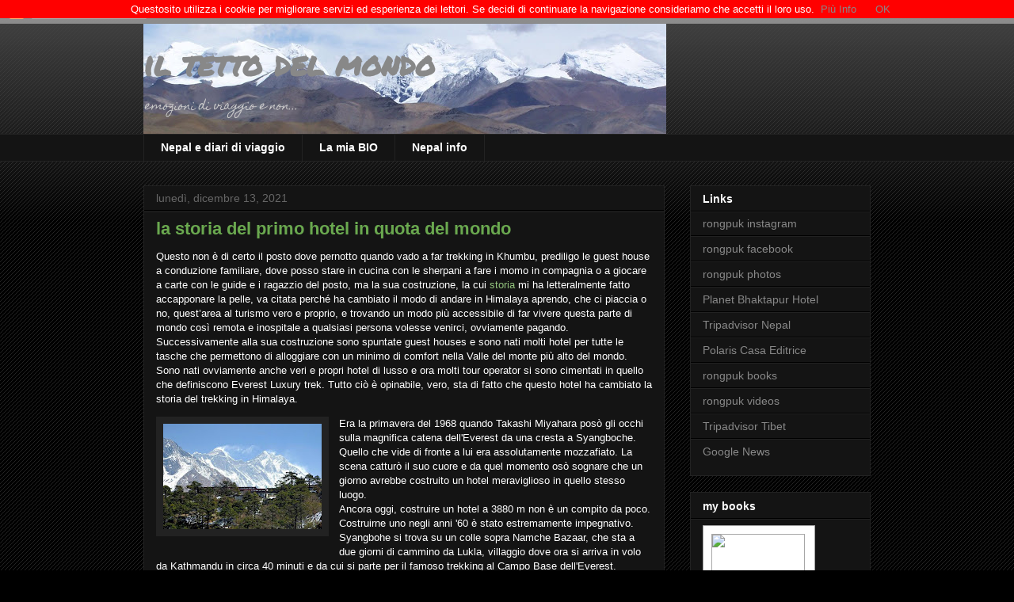

--- FILE ---
content_type: text/html; charset=UTF-8
request_url: http://www.iltettodelmondo.com/2021/12/la-storia-del-primo-hotel-in-quota-del.html
body_size: 19001
content:
<!DOCTYPE html>
<html class='v2' dir='ltr' xmlns='http://www.w3.org/1999/xhtml' xmlns:b='http://www.google.com/2005/gml/b' xmlns:data='http://www.google.com/2005/gml/data' xmlns:expr='http://www.google.com/2005/gml/expr'>
<head>
<link href='https://www.blogger.com/static/v1/widgets/335934321-css_bundle_v2.css' rel='stylesheet' type='text/css'/>
<meta content='width=1100' name='viewport'/>
<meta content='text/html; charset=UTF-8' http-equiv='Content-Type'/>
<meta content='blogger' name='generator'/>
<link href='http://www.iltettodelmondo.com/favicon.ico' rel='icon' type='image/x-icon'/>
<link href='http://www.iltettodelmondo.com/2021/12/la-storia-del-primo-hotel-in-quota-del.html' rel='canonical'/>
<link rel="alternate" type="application/atom+xml" title="il tetto del mondo - Atom" href="http://www.iltettodelmondo.com/feeds/posts/default" />
<link rel="alternate" type="application/rss+xml" title="il tetto del mondo - RSS" href="http://www.iltettodelmondo.com/feeds/posts/default?alt=rss" />
<link rel="service.post" type="application/atom+xml" title="il tetto del mondo - Atom" href="https://www.blogger.com/feeds/23217635/posts/default" />

<link rel="alternate" type="application/atom+xml" title="il tetto del mondo - Atom" href="http://www.iltettodelmondo.com/feeds/4710078240415919293/comments/default" />
<!--Can't find substitution for tag [blog.ieCssRetrofitLinks]-->
<link href='https://blogger.googleusercontent.com/img/a/AVvXsEjA-xw4exapw-6PwTQRxjN9COx39KbPTOy0iK2Z-G9wPctLD2Tlp5TlImeLChg4sgSBwaV8ee3QAR_ORzz-O2emQor-k-lH1-OLMDnjRM-2rd9VzsEpgbiuyB4phzPOtNpknm4sforyeK3OGIskmMaZPnndBzkDDA8f2jDhA5NP3WxZKr_XFg=w200-h133' rel='image_src'/>
<meta content='http://www.iltettodelmondo.com/2021/12/la-storia-del-primo-hotel-in-quota-del.html' property='og:url'/>
<meta content='la storia del primo hotel in quota del mondo' property='og:title'/>
<meta content='Nepal: tutte le info per viaggiare e fare trekking in Himalaya scritte da Rongpuk, accompagnatore turistico specializzato nel paese, guida da 20 anni.' property='og:description'/>
<meta content='https://blogger.googleusercontent.com/img/a/AVvXsEjA-xw4exapw-6PwTQRxjN9COx39KbPTOy0iK2Z-G9wPctLD2Tlp5TlImeLChg4sgSBwaV8ee3QAR_ORzz-O2emQor-k-lH1-OLMDnjRM-2rd9VzsEpgbiuyB4phzPOtNpknm4sforyeK3OGIskmMaZPnndBzkDDA8f2jDhA5NP3WxZKr_XFg=w1200-h630-p-k-no-nu' property='og:image'/>
<title>il tetto del mondo: la storia del primo hotel in quota del mondo</title>
<style type='text/css'>@font-face{font-family:'Homemade Apple';font-style:normal;font-weight:400;font-display:swap;src:url(//fonts.gstatic.com/s/homemadeapple/v24/Qw3EZQFXECDrI2q789EKQZJob0x6XHgOiJM6.woff2)format('woff2');unicode-range:U+0000-00FF,U+0131,U+0152-0153,U+02BB-02BC,U+02C6,U+02DA,U+02DC,U+0304,U+0308,U+0329,U+2000-206F,U+20AC,U+2122,U+2191,U+2193,U+2212,U+2215,U+FEFF,U+FFFD;}@font-face{font-family:'Permanent Marker';font-style:normal;font-weight:400;font-display:swap;src:url(//fonts.gstatic.com/s/permanentmarker/v16/Fh4uPib9Iyv2ucM6pGQMWimMp004La2Cf5b6jlg.woff2)format('woff2');unicode-range:U+0000-00FF,U+0131,U+0152-0153,U+02BB-02BC,U+02C6,U+02DA,U+02DC,U+0304,U+0308,U+0329,U+2000-206F,U+20AC,U+2122,U+2191,U+2193,U+2212,U+2215,U+FEFF,U+FFFD;}</style>
<style id='page-skin-1' type='text/css'><!--
/*
-----------------------------------------------
Blogger Template Style
Name:     Awesome Inc.
Designer: Tina Chen
URL:      tinachen.org
----------------------------------------------- */
/* Content
----------------------------------------------- */
body {
font: normal normal 13px Arial, Tahoma, Helvetica, FreeSans, sans-serif;
color: #ffffff;
background: #000000 url(//www.blogblog.com/1kt/awesomeinc/body_background_dark.png) repeat scroll top left;
}
html body .content-outer {
min-width: 0;
max-width: 100%;
width: 100%;
}
a:link {
text-decoration: none;
color: #888888;
}
a:visited {
text-decoration: none;
color: #444444;
}
a:hover {
text-decoration: underline;
color: #cccccc;
}
.body-fauxcolumn-outer .cap-top {
position: absolute;
z-index: 1;
height: 276px;
width: 100%;
background: transparent url(//www.blogblog.com/1kt/awesomeinc/body_gradient_dark.png) repeat-x scroll top left;
_background-image: none;
}
/* Columns
----------------------------------------------- */
.content-inner {
padding: 0;
}
.header-inner .section {
margin: 0 16px;
}
.tabs-inner .section {
margin: 0 16px;
}
.main-inner {
padding-top: 30px;
}
.main-inner .column-center-inner,
.main-inner .column-left-inner,
.main-inner .column-right-inner {
padding: 0 5px;
}
*+html body .main-inner .column-center-inner {
margin-top: -30px;
}
#layout .main-inner .column-center-inner {
margin-top: 0;
}
/* Header
----------------------------------------------- */
.header-outer {
margin: 0 0 0 0;
background: transparent none repeat scroll 0 0;
}
.Header h1 {
font: normal bold 40px Permanent Marker;
color: #888888;
text-shadow: 0 0 -1px #000000;
}
.Header h1 a {
color: #888888;
}
.Header .description {
font: normal normal 14px Homemade Apple;
color: #cccccc;
}
.header-inner .Header .titlewrapper,
.header-inner .Header .descriptionwrapper {
padding-left: 0;
padding-right: 0;
margin-bottom: 0;
}
.header-inner .Header .titlewrapper {
padding-top: 22px;
}
/* Tabs
----------------------------------------------- */
.tabs-outer {
overflow: hidden;
position: relative;
background: #141414 none repeat scroll 0 0;
}
#layout .tabs-outer {
overflow: visible;
}
.tabs-cap-top, .tabs-cap-bottom {
position: absolute;
width: 100%;
border-top: 1px solid #222222;
}
.tabs-cap-bottom {
bottom: 0;
}
.tabs-inner .widget li a {
display: inline-block;
margin: 0;
padding: .6em 1.5em;
font: normal bold 14px Arial, Tahoma, Helvetica, FreeSans, sans-serif;
color: #ffffff;
border-top: 1px solid #222222;
border-bottom: 1px solid #222222;
border-left: 1px solid #222222;
height: 16px;
line-height: 16px;
}
.tabs-inner .widget li:last-child a {
border-right: 1px solid #222222;
}
.tabs-inner .widget li.selected a, .tabs-inner .widget li a:hover {
background: #444444 none repeat-x scroll 0 -100px;
color: #ffffff;
}
/* Headings
----------------------------------------------- */
h2 {
font: normal bold 14px Arial, Tahoma, Helvetica, FreeSans, sans-serif;
color: #ffffff;
}
/* Widgets
----------------------------------------------- */
.main-inner .section {
margin: 0 27px;
padding: 0;
}
.main-inner .column-left-outer,
.main-inner .column-right-outer {
margin-top: 0;
}
#layout .main-inner .column-left-outer,
#layout .main-inner .column-right-outer {
margin-top: 0;
}
.main-inner .column-left-inner,
.main-inner .column-right-inner {
background: transparent none repeat 0 0;
-moz-box-shadow: 0 0 0 rgba(0, 0, 0, .2);
-webkit-box-shadow: 0 0 0 rgba(0, 0, 0, .2);
-goog-ms-box-shadow: 0 0 0 rgba(0, 0, 0, .2);
box-shadow: 0 0 0 rgba(0, 0, 0, .2);
-moz-border-radius: 0;
-webkit-border-radius: 0;
-goog-ms-border-radius: 0;
border-radius: 0;
}
#layout .main-inner .column-left-inner,
#layout .main-inner .column-right-inner {
margin-top: 0;
}
.sidebar .widget {
font: normal normal 14px Arial, Tahoma, Helvetica, FreeSans, sans-serif;
color: #ffffff;
}
.sidebar .widget a:link {
color: #888888;
}
.sidebar .widget a:visited {
color: #444444;
}
.sidebar .widget a:hover {
color: #cccccc;
}
.sidebar .widget h2 {
text-shadow: 0 0 -1px #000000;
}
.main-inner .widget {
background-color: #141414;
border: 1px solid #222222;
padding: 0 15px 15px;
margin: 20px -16px;
-moz-box-shadow: 0 0 0 rgba(0, 0, 0, .2);
-webkit-box-shadow: 0 0 0 rgba(0, 0, 0, .2);
-goog-ms-box-shadow: 0 0 0 rgba(0, 0, 0, .2);
box-shadow: 0 0 0 rgba(0, 0, 0, .2);
-moz-border-radius: 0;
-webkit-border-radius: 0;
-goog-ms-border-radius: 0;
border-radius: 0;
}
.main-inner .widget h2 {
margin: 0 -15px;
padding: .6em 15px .5em;
border-bottom: 1px solid #000000;
}
.footer-inner .widget h2 {
padding: 0 0 .4em;
border-bottom: 1px solid #000000;
}
.main-inner .widget h2 + div, .footer-inner .widget h2 + div {
border-top: 1px solid #222222;
padding-top: 8px;
}
.main-inner .widget .widget-content {
margin: 0 -15px;
padding: 7px 15px 0;
}
.main-inner .widget ul, .main-inner .widget #ArchiveList ul.flat {
margin: -8px -15px 0;
padding: 0;
list-style: none;
}
.main-inner .widget #ArchiveList {
margin: -8px 0 0;
}
.main-inner .widget ul li, .main-inner .widget #ArchiveList ul.flat li {
padding: .5em 15px;
text-indent: 0;
color: #666666;
border-top: 1px solid #222222;
border-bottom: 1px solid #000000;
}
.main-inner .widget #ArchiveList ul li {
padding-top: .25em;
padding-bottom: .25em;
}
.main-inner .widget ul li:first-child, .main-inner .widget #ArchiveList ul.flat li:first-child {
border-top: none;
}
.main-inner .widget ul li:last-child, .main-inner .widget #ArchiveList ul.flat li:last-child {
border-bottom: none;
}
.post-body {
position: relative;
}
.main-inner .widget .post-body ul {
padding: 0 2.5em;
margin: .5em 0;
list-style: disc;
}
.main-inner .widget .post-body ul li {
padding: 0.25em 0;
margin-bottom: .25em;
color: #ffffff;
border: none;
}
.footer-inner .widget ul {
padding: 0;
list-style: none;
}
.widget .zippy {
color: #666666;
}
/* Posts
----------------------------------------------- */
body .main-inner .Blog {
padding: 0;
margin-bottom: 1em;
background-color: transparent;
border: none;
-moz-box-shadow: 0 0 0 rgba(0, 0, 0, 0);
-webkit-box-shadow: 0 0 0 rgba(0, 0, 0, 0);
-goog-ms-box-shadow: 0 0 0 rgba(0, 0, 0, 0);
box-shadow: 0 0 0 rgba(0, 0, 0, 0);
}
.main-inner .section:last-child .Blog:last-child {
padding: 0;
margin-bottom: 1em;
}
.main-inner .widget h2.date-header {
margin: 0 -15px 1px;
padding: 0 0 0 0;
font: normal normal 14px Arial, Tahoma, Helvetica, FreeSans, sans-serif;
color: #666666;
background: transparent none no-repeat scroll top left;
border-top: 0 solid #222222;
border-bottom: 1px solid #000000;
-moz-border-radius-topleft: 0;
-moz-border-radius-topright: 0;
-webkit-border-top-left-radius: 0;
-webkit-border-top-right-radius: 0;
border-top-left-radius: 0;
border-top-right-radius: 0;
position: static;
bottom: 100%;
right: 15px;
text-shadow: 0 0 -1px #000000;
}
.main-inner .widget h2.date-header span {
font: normal normal 14px Arial, Tahoma, Helvetica, FreeSans, sans-serif;
display: block;
padding: .5em 15px;
border-left: 0 solid #222222;
border-right: 0 solid #222222;
}
.date-outer {
position: relative;
margin: 30px 0 20px;
padding: 0 15px;
background-color: #141414;
border: 1px solid #222222;
-moz-box-shadow: 0 0 0 rgba(0, 0, 0, .2);
-webkit-box-shadow: 0 0 0 rgba(0, 0, 0, .2);
-goog-ms-box-shadow: 0 0 0 rgba(0, 0, 0, .2);
box-shadow: 0 0 0 rgba(0, 0, 0, .2);
-moz-border-radius: 0;
-webkit-border-radius: 0;
-goog-ms-border-radius: 0;
border-radius: 0;
}
.date-outer:first-child {
margin-top: 0;
}
.date-outer:last-child {
margin-bottom: 20px;
-moz-border-radius-bottomleft: 0;
-moz-border-radius-bottomright: 0;
-webkit-border-bottom-left-radius: 0;
-webkit-border-bottom-right-radius: 0;
-goog-ms-border-bottom-left-radius: 0;
-goog-ms-border-bottom-right-radius: 0;
border-bottom-left-radius: 0;
border-bottom-right-radius: 0;
}
.date-posts {
margin: 0 -15px;
padding: 0 15px;
clear: both;
}
.post-outer, .inline-ad {
border-top: 1px solid #222222;
margin: 0 -15px;
padding: 15px 15px;
}
.post-outer {
padding-bottom: 10px;
}
.post-outer:first-child {
padding-top: 0;
border-top: none;
}
.post-outer:last-child, .inline-ad:last-child {
border-bottom: none;
}
.post-body {
position: relative;
}
.post-body img {
padding: 8px;
background: #222222;
border: 1px solid transparent;
-moz-box-shadow: 0 0 0 rgba(0, 0, 0, .2);
-webkit-box-shadow: 0 0 0 rgba(0, 0, 0, .2);
box-shadow: 0 0 0 rgba(0, 0, 0, .2);
-moz-border-radius: 0;
-webkit-border-radius: 0;
border-radius: 0;
}
h3.post-title, h4 {
font: normal bold 22px Arial, Tahoma, Helvetica, FreeSans, sans-serif;
color: #6aa84f;
}
h3.post-title a {
font: normal bold 22px Arial, Tahoma, Helvetica, FreeSans, sans-serif;
color: #6aa84f;
}
h3.post-title a:hover {
color: #cccccc;
text-decoration: underline;
}
.post-header {
margin: 0 0 1em;
}
.post-body {
line-height: 1.4;
}
.post-outer h2 {
color: #ffffff;
}
.post-footer {
margin: 1.5em 0 0;
}
#blog-pager {
padding: 15px;
font-size: 120%;
background-color: #141414;
border: 1px solid #222222;
-moz-box-shadow: 0 0 0 rgba(0, 0, 0, .2);
-webkit-box-shadow: 0 0 0 rgba(0, 0, 0, .2);
-goog-ms-box-shadow: 0 0 0 rgba(0, 0, 0, .2);
box-shadow: 0 0 0 rgba(0, 0, 0, .2);
-moz-border-radius: 0;
-webkit-border-radius: 0;
-goog-ms-border-radius: 0;
border-radius: 0;
-moz-border-radius-topleft: 0;
-moz-border-radius-topright: 0;
-webkit-border-top-left-radius: 0;
-webkit-border-top-right-radius: 0;
-goog-ms-border-top-left-radius: 0;
-goog-ms-border-top-right-radius: 0;
border-top-left-radius: 0;
border-top-right-radius-topright: 0;
margin-top: 1em;
}
.blog-feeds, .post-feeds {
margin: 1em 0;
text-align: center;
color: #ffffff;
}
.blog-feeds a, .post-feeds a {
color: #888888;
}
.blog-feeds a:visited, .post-feeds a:visited {
color: #444444;
}
.blog-feeds a:hover, .post-feeds a:hover {
color: #cccccc;
}
.post-outer .comments {
margin-top: 2em;
}
/* Comments
----------------------------------------------- */
.comments .comments-content .icon.blog-author {
background-repeat: no-repeat;
background-image: url([data-uri]);
}
.comments .comments-content .loadmore a {
border-top: 1px solid #222222;
border-bottom: 1px solid #222222;
}
.comments .continue {
border-top: 2px solid #222222;
}
/* Footer
----------------------------------------------- */
.footer-outer {
margin: -0 0 -1px;
padding: 0 0 0;
color: #ffffff;
overflow: hidden;
}
.footer-fauxborder-left {
border-top: 1px solid #222222;
background: #141414 none repeat scroll 0 0;
-moz-box-shadow: 0 0 0 rgba(0, 0, 0, .2);
-webkit-box-shadow: 0 0 0 rgba(0, 0, 0, .2);
-goog-ms-box-shadow: 0 0 0 rgba(0, 0, 0, .2);
box-shadow: 0 0 0 rgba(0, 0, 0, .2);
margin: 0 -0;
}
/* Mobile
----------------------------------------------- */
body.mobile {
background-size: auto;
}
.mobile .body-fauxcolumn-outer {
background: transparent none repeat scroll top left;
}
*+html body.mobile .main-inner .column-center-inner {
margin-top: 0;
}
.mobile .main-inner .widget {
padding: 0 0 15px;
}
.mobile .main-inner .widget h2 + div,
.mobile .footer-inner .widget h2 + div {
border-top: none;
padding-top: 0;
}
.mobile .footer-inner .widget h2 {
padding: 0.5em 0;
border-bottom: none;
}
.mobile .main-inner .widget .widget-content {
margin: 0;
padding: 7px 0 0;
}
.mobile .main-inner .widget ul,
.mobile .main-inner .widget #ArchiveList ul.flat {
margin: 0 -15px 0;
}
.mobile .main-inner .widget h2.date-header {
right: 0;
}
.mobile .date-header span {
padding: 0.4em 0;
}
.mobile .date-outer:first-child {
margin-bottom: 0;
border: 1px solid #222222;
-moz-border-radius-topleft: 0;
-moz-border-radius-topright: 0;
-webkit-border-top-left-radius: 0;
-webkit-border-top-right-radius: 0;
-goog-ms-border-top-left-radius: 0;
-goog-ms-border-top-right-radius: 0;
border-top-left-radius: 0;
border-top-right-radius: 0;
}
.mobile .date-outer {
border-color: #222222;
border-width: 0 1px 1px;
}
.mobile .date-outer:last-child {
margin-bottom: 0;
}
.mobile .main-inner {
padding: 0;
}
.mobile .header-inner .section {
margin: 0;
}
.mobile .post-outer, .mobile .inline-ad {
padding: 5px 0;
}
.mobile .tabs-inner .section {
margin: 0 10px;
}
.mobile .main-inner .widget h2 {
margin: 0;
padding: 0;
}
.mobile .main-inner .widget h2.date-header span {
padding: 0;
}
.mobile .main-inner .widget .widget-content {
margin: 0;
padding: 7px 0 0;
}
.mobile #blog-pager {
border: 1px solid transparent;
background: #141414 none repeat scroll 0 0;
}
.mobile .main-inner .column-left-inner,
.mobile .main-inner .column-right-inner {
background: transparent none repeat 0 0;
-moz-box-shadow: none;
-webkit-box-shadow: none;
-goog-ms-box-shadow: none;
box-shadow: none;
}
.mobile .date-posts {
margin: 0;
padding: 0;
}
.mobile .footer-fauxborder-left {
margin: 0;
border-top: inherit;
}
.mobile .main-inner .section:last-child .Blog:last-child {
margin-bottom: 0;
}
.mobile-index-contents {
color: #ffffff;
}
.mobile .mobile-link-button {
background: #888888 none repeat scroll 0 0;
}
.mobile-link-button a:link, .mobile-link-button a:visited {
color: #ffffff;
}
.mobile .tabs-inner .PageList .widget-content {
background: transparent;
border-top: 1px solid;
border-color: #222222;
color: #ffffff;
}
.mobile .tabs-inner .PageList .widget-content .pagelist-arrow {
border-left: 1px solid #222222;
}

--></style>
<style id='template-skin-1' type='text/css'><!--
body {
min-width: 950px;
}
.content-outer, .content-fauxcolumn-outer, .region-inner {
min-width: 950px;
max-width: 950px;
_width: 950px;
}
.main-inner .columns {
padding-left: 0px;
padding-right: 260px;
}
.main-inner .fauxcolumn-center-outer {
left: 0px;
right: 260px;
/* IE6 does not respect left and right together */
_width: expression(this.parentNode.offsetWidth -
parseInt("0px") -
parseInt("260px") + 'px');
}
.main-inner .fauxcolumn-left-outer {
width: 0px;
}
.main-inner .fauxcolumn-right-outer {
width: 260px;
}
.main-inner .column-left-outer {
width: 0px;
right: 100%;
margin-left: -0px;
}
.main-inner .column-right-outer {
width: 260px;
margin-right: -260px;
}
#layout {
min-width: 0;
}
#layout .content-outer {
min-width: 0;
width: 800px;
}
#layout .region-inner {
min-width: 0;
width: auto;
}
--></style>
<link href='https://www.blogger.com/dyn-css/authorization.css?targetBlogID=23217635&amp;zx=c9c1887a-2928-4894-b237-96ddb8c77139' media='none' onload='if(media!=&#39;all&#39;)media=&#39;all&#39;' rel='stylesheet'/><noscript><link href='https://www.blogger.com/dyn-css/authorization.css?targetBlogID=23217635&amp;zx=c9c1887a-2928-4894-b237-96ddb8c77139' rel='stylesheet'/></noscript>
<meta name='google-adsense-platform-account' content='ca-host-pub-1556223355139109'/>
<meta name='google-adsense-platform-domain' content='blogspot.com'/>

</head>
<body class='loading variant-dark'>
<div class='navbar section' id='navbar'><div class='widget Navbar' data-version='1' id='Navbar1'><script type="text/javascript">
    function setAttributeOnload(object, attribute, val) {
      if(window.addEventListener) {
        window.addEventListener('load',
          function(){ object[attribute] = val; }, false);
      } else {
        window.attachEvent('onload', function(){ object[attribute] = val; });
      }
    }
  </script>
<div id="navbar-iframe-container"></div>
<script type="text/javascript" src="https://apis.google.com/js/platform.js"></script>
<script type="text/javascript">
      gapi.load("gapi.iframes:gapi.iframes.style.bubble", function() {
        if (gapi.iframes && gapi.iframes.getContext) {
          gapi.iframes.getContext().openChild({
              url: 'https://www.blogger.com/navbar/23217635?po\x3d4710078240415919293\x26origin\x3dhttp://www.iltettodelmondo.com',
              where: document.getElementById("navbar-iframe-container"),
              id: "navbar-iframe"
          });
        }
      });
    </script><script type="text/javascript">
(function() {
var script = document.createElement('script');
script.type = 'text/javascript';
script.src = '//pagead2.googlesyndication.com/pagead/js/google_top_exp.js';
var head = document.getElementsByTagName('head')[0];
if (head) {
head.appendChild(script);
}})();
</script>
</div></div>
<div class='body-fauxcolumns'>
<div class='fauxcolumn-outer body-fauxcolumn-outer'>
<div class='cap-top'>
<div class='cap-left'></div>
<div class='cap-right'></div>
</div>
<div class='fauxborder-left'>
<div class='fauxborder-right'></div>
<div class='fauxcolumn-inner'>
</div>
</div>
<div class='cap-bottom'>
<div class='cap-left'></div>
<div class='cap-right'></div>
</div>
</div>
</div>
<div class='content'>
<div class='content-fauxcolumns'>
<div class='fauxcolumn-outer content-fauxcolumn-outer'>
<div class='cap-top'>
<div class='cap-left'></div>
<div class='cap-right'></div>
</div>
<div class='fauxborder-left'>
<div class='fauxborder-right'></div>
<div class='fauxcolumn-inner'>
</div>
</div>
<div class='cap-bottom'>
<div class='cap-left'></div>
<div class='cap-right'></div>
</div>
</div>
</div>
<div class='content-outer'>
<div class='content-cap-top cap-top'>
<div class='cap-left'></div>
<div class='cap-right'></div>
</div>
<div class='fauxborder-left content-fauxborder-left'>
<div class='fauxborder-right content-fauxborder-right'></div>
<div class='content-inner'>
<header>
<div class='header-outer'>
<div class='header-cap-top cap-top'>
<div class='cap-left'></div>
<div class='cap-right'></div>
</div>
<div class='fauxborder-left header-fauxborder-left'>
<div class='fauxborder-right header-fauxborder-right'></div>
<div class='region-inner header-inner'>
<div class='header section' id='header'><div class='widget Header' data-version='1' id='Header1'>
<div id='header-inner' style='background-image: url("https://blogger.googleusercontent.com/img/b/R29vZ2xl/AVvXsEgWR5uJ7PyinH7yDU7lyVHfvJDmTQodzP-SDQyhbQKJCw9GqCeMpSY_aKrGViOXVUrGO4jH2UPY2AyNpgxbWSkvp2krGVidCtVilDjiNF8ftH1NDDcBUgcwEbyo2FMJxiFOKLBO/s660/Immagine.JPG"); background-position: left; min-height: 139px; _height: 139px; background-repeat: no-repeat; '>
<div class='titlewrapper' style='background: transparent'>
<h1 class='title' style='background: transparent; border-width: 0px'>
<a href='http://www.iltettodelmondo.com/'>
il tetto del mondo
</a>
</h1>
</div>
<div class='descriptionwrapper'>
<p class='description'><span>emozioni di viaggio e non...</span></p>
</div>
</div>
</div></div>
</div>
</div>
<div class='header-cap-bottom cap-bottom'>
<div class='cap-left'></div>
<div class='cap-right'></div>
</div>
</div>
</header>
<div class='tabs-outer'>
<div class='tabs-cap-top cap-top'>
<div class='cap-left'></div>
<div class='cap-right'></div>
</div>
<div class='fauxborder-left tabs-fauxborder-left'>
<div class='fauxborder-right tabs-fauxborder-right'></div>
<div class='region-inner tabs-inner'>
<div class='tabs section' id='crosscol'><div class='widget PageList' data-version='1' id='PageList1'>
<div class='widget-content'>
<ul>
<li>
<a href='http://www.iltettodelmondo.com/'>Nepal e diari di viaggio</a>
</li>
<li>
<a href='http://www.iltettodelmondo.com/p/la-mia-bio.html'>La mia BIO</a>
</li>
<li>
<a href='http://www.iltettodelmondo.com/p/nepal-info.html'>Nepal info</a>
</li>
</ul>
<div class='clear'></div>
</div>
</div></div>
<div class='tabs no-items section' id='crosscol-overflow'></div>
</div>
</div>
<div class='tabs-cap-bottom cap-bottom'>
<div class='cap-left'></div>
<div class='cap-right'></div>
</div>
</div>
<div class='main-outer'>
<div class='main-cap-top cap-top'>
<div class='cap-left'></div>
<div class='cap-right'></div>
</div>
<div class='fauxborder-left main-fauxborder-left'>
<div class='fauxborder-right main-fauxborder-right'></div>
<div class='region-inner main-inner'>
<div class='columns fauxcolumns'>
<div class='fauxcolumn-outer fauxcolumn-center-outer'>
<div class='cap-top'>
<div class='cap-left'></div>
<div class='cap-right'></div>
</div>
<div class='fauxborder-left'>
<div class='fauxborder-right'></div>
<div class='fauxcolumn-inner'>
</div>
</div>
<div class='cap-bottom'>
<div class='cap-left'></div>
<div class='cap-right'></div>
</div>
</div>
<div class='fauxcolumn-outer fauxcolumn-left-outer'>
<div class='cap-top'>
<div class='cap-left'></div>
<div class='cap-right'></div>
</div>
<div class='fauxborder-left'>
<div class='fauxborder-right'></div>
<div class='fauxcolumn-inner'>
</div>
</div>
<div class='cap-bottom'>
<div class='cap-left'></div>
<div class='cap-right'></div>
</div>
</div>
<div class='fauxcolumn-outer fauxcolumn-right-outer'>
<div class='cap-top'>
<div class='cap-left'></div>
<div class='cap-right'></div>
</div>
<div class='fauxborder-left'>
<div class='fauxborder-right'></div>
<div class='fauxcolumn-inner'>
</div>
</div>
<div class='cap-bottom'>
<div class='cap-left'></div>
<div class='cap-right'></div>
</div>
</div>
<!-- corrects IE6 width calculation -->
<div class='columns-inner'>
<div class='column-center-outer'>
<div class='column-center-inner'>
<div class='main section' id='main'><div class='widget Blog' data-version='1' id='Blog1'>
<div class='blog-posts hfeed'>

          <div class="date-outer">
        
<h2 class='date-header'><span>lunedì, dicembre 13, 2021</span></h2>

          <div class="date-posts">
        
<div class='post-outer'>
<div class='post hentry uncustomized-post-template' itemprop='blogPost' itemscope='itemscope' itemtype='http://schema.org/BlogPosting'>
<meta content='https://blogger.googleusercontent.com/img/a/AVvXsEjA-xw4exapw-6PwTQRxjN9COx39KbPTOy0iK2Z-G9wPctLD2Tlp5TlImeLChg4sgSBwaV8ee3QAR_ORzz-O2emQor-k-lH1-OLMDnjRM-2rd9VzsEpgbiuyB4phzPOtNpknm4sforyeK3OGIskmMaZPnndBzkDDA8f2jDhA5NP3WxZKr_XFg=w200-h133' itemprop='image_url'/>
<meta content='23217635' itemprop='blogId'/>
<meta content='4710078240415919293' itemprop='postId'/>
<a name='4710078240415919293'></a>
<h3 class='post-title entry-title' itemprop='name'>
la storia del primo hotel in quota del mondo
</h3>
<div class='post-header'>
<div class='post-header-line-1'></div>
</div>
<div class='post-body entry-content' id='post-body-4710078240415919293' itemprop='description articleBody'>
<p><span style="font-family: helvetica;">Questo non è di certo il posto dove pernotto quando vado a far trekking in Khumbu, prediligo le guest house a conduzione familiare, dove posso stare in cucina con le sherpani a fare i momo in compagnia o a giocare a carte con le guide e i ragazzio del posto, ma la sua costruzione, la cui <a href="https://www.nepalitimes.com/banner/a-himalayan-high/" target="_blank"><span style="color: #93c47d;">storia</span></a> mi ha letteralmente fatto accapponare la pelle, va citata perché ha cambiato il modo di andare in Himalaya aprendo, che ci piaccia o no, quest&#8217;area al turismo vero e proprio, e trovando un modo più accessibile di far vivere questa parte di mondo così remota e inospitale a qualsiasi persona volesse venirci, ovviamente pagando. Successivamente alla sua costruzione sono spuntate guest houses e sono nati molti hotel per tutte le tasche che permettono di alloggiare con un minimo di comfort nella Valle del monte più alto del mondo. Sono nati ovviamente anche veri e propri hotel di lusso e ora molti tour operator si sono cimentati in quello che definiscono Everest Luxury trek. Tutto ciò è opinabile, vero, sta di fatto che questo hotel ha cambiato la storia del trekking in Himalaya.</span></p><div class="separator" style="clear: both; text-align: center;"><a href="https://blogger.googleusercontent.com/img/a/AVvXsEjA-xw4exapw-6PwTQRxjN9COx39KbPTOy0iK2Z-G9wPctLD2Tlp5TlImeLChg4sgSBwaV8ee3QAR_ORzz-O2emQor-k-lH1-OLMDnjRM-2rd9VzsEpgbiuyB4phzPOtNpknm4sforyeK3OGIskmMaZPnndBzkDDA8f2jDhA5NP3WxZKr_XFg=s550" imageanchor="1" style="clear: left; float: left; margin-bottom: 1em; margin-right: 1em;"><span style="font-family: helvetica;"><img border="0" data-original-height="366" data-original-width="550" height="133" src="https://blogger.googleusercontent.com/img/a/AVvXsEjA-xw4exapw-6PwTQRxjN9COx39KbPTOy0iK2Z-G9wPctLD2Tlp5TlImeLChg4sgSBwaV8ee3QAR_ORzz-O2emQor-k-lH1-OLMDnjRM-2rd9VzsEpgbiuyB4phzPOtNpknm4sforyeK3OGIskmMaZPnndBzkDDA8f2jDhA5NP3WxZKr_XFg=w200-h133" width="200" /></span></a></div><p></p><p class="MsoNormal" style="margin: 0cm 0cm 0.0001pt;"><span style="font-family: helvetica;"><o:p></o:p></span></p><p class="MsoNormal" style="margin: 0cm 0cm 0.0001pt;"><span style="font-family: helvetica;">Era la primavera del 1968 quando Takashi Miyahara posò gli occhi sulla magnifica catena dell'Everest da una cresta a Syangboche. Quello che vide di fronte a lui era assolutamente mozzafiato. La scena catturò il suo cuore e da quel momento osò sognare che un giorno avrebbe costruito un hotel meraviglioso in quello stesso luogo.<o:p></o:p></span></p><p class="MsoNormal" style="margin: 0cm 0cm 0.0001pt;"><span style="font-family: helvetica;">Ancora oggi, costruire un hotel a 3880 m non è un compito da poco. Costruirne uno negli anni '60 è stato estremamente impegnativo.&nbsp;</span></p><p class="MsoNormal" style="margin: 0cm 0cm 0.0001pt;"><span style="font-family: helvetica;">Syangbohe si trova su un colle sopra Namche Bazaar, che sta a due giorni di cammino da Lukla, villaggio dove ora si arriva in volo da Kathmandu in circa 40 minuti e da cui si parte per il famoso trekking al Campo Base dell'Everest.</span></p><p class="MsoNormal" style="margin: 0cm 0cm 0.0001pt;"><span style="font-family: helvetica;">Senza le strade, la costruzione dell'Hotel Everest View si è basata totalmente su un elicottero e sui portatori che trasportavano quanto necessari in un viaggio di due settimane da Lamusangu (80 km da Kathmandu). I materiali come le porte scorrevoli in vetro utilizzate nelle camere, il vetro per il solarium, le coperte e le posate sono stati tutti importati dal Giappone, spediti in un porto di Calcutta e poi trasportati in Nepal.<o:p></o:p></span></p><div class="separator" style="clear: both; text-align: center;"><a href="https://blogger.googleusercontent.com/img/a/AVvXsEhGT9DrGgKHfAj5qOkOCKotq8LbMGvnd0toEmXIBFbiTIKVmdHxv6mLInOLd1jsCEnnjl0hoPhqmNMlgngbN5pb4E4CXTvBpYKR2L3tCII5x3MQ8_YO8YjNaNLFeG1bC62tBIhJe_0f7chRseribgX3y0BWNIbkyu3sf8ye-av1F_crH_qiaQ=s500" imageanchor="1" style="clear: right; float: right; margin-bottom: 1em; margin-left: 1em;"><span style="font-family: helvetica;"><img border="0" data-original-height="334" data-original-width="500" height="134" src="https://blogger.googleusercontent.com/img/a/AVvXsEhGT9DrGgKHfAj5qOkOCKotq8LbMGvnd0toEmXIBFbiTIKVmdHxv6mLInOLd1jsCEnnjl0hoPhqmNMlgngbN5pb4E4CXTvBpYKR2L3tCII5x3MQ8_YO8YjNaNLFeG1bC62tBIhJe_0f7chRseribgX3y0BWNIbkyu3sf8ye-av1F_crH_qiaQ=w200-h134" width="200" /></span></a></div><p></p><p class="MsoNormal" style="margin: 0cm 0cm 0.0001pt;"><span style="font-family: helvetica;">E' stata una impresa titanica per l'epoca.</span></p><p class="MsoNormal" style="margin: 0cm 0cm 0.0001pt;"><span style="font-family: helvetica;">La costruzione dell'hotel è stata fatta con l'aiuto degli Sherpa, la popolazione che abita la Valle dell&#8217;Everest. Il progetto ha richiesto diversi anni per essere completato a causa delle difficili condizioni. L'hotel è stato progettato dall'architetto giapponese Yoshinobu Kumagaya. Tutt&#8217;ora, l'hotel riceve elogi per il design semplice che convive con l'ambiente circostante. Miyahara e il duro lavoro e la determinazione del suo team alla fine hanno dato i loro frutti quando l'Hotel Everest View ha aperto le sue porte ai visitatori nell'agosto 1971. Sono passati 50 anni!<br /><br /><o:p></o:p></span></p><p class="MsoNormal" style="margin: 0cm 0cm 0.0001pt;"><span style="font-family: helvetica;">Il sogno di Miyahara era stato realizzato, ora i turisti da tutto il mondo potevano venire e godere di una vista a 360 gradi sull&#8217;Himalaya e vedere il Monte Everest da ogni stanza in tutta comodità. È e resta uno degli hotel con la posizione panoramica più suggestiva di tutta la valle.</span><span style="font-family: Cambria;"><o:p></o:p></span></p>
<div style='clear: both;'></div>
</div>
<div class='post-footer'>
<div class='post-footer-line post-footer-line-1'>
<span class='post-author vcard'>
Pubblicato da
<span class='fn' itemprop='author' itemscope='itemscope' itemtype='http://schema.org/Person'>
<meta content='https://www.blogger.com/profile/16920283342880153162' itemprop='url'/>
<a class='g-profile' href='https://www.blogger.com/profile/16920283342880153162' rel='author' title='author profile'>
<span itemprop='name'>rain rongpuk</span>
</a>
</span>
</span>
<span class='post-timestamp'>
alle
<meta content='http://www.iltettodelmondo.com/2021/12/la-storia-del-primo-hotel-in-quota-del.html' itemprop='url'/>
<a class='timestamp-link' href='http://www.iltettodelmondo.com/2021/12/la-storia-del-primo-hotel-in-quota-del.html' rel='bookmark' title='permanent link'><abbr class='published' itemprop='datePublished' title='2021-12-13T19:23:00+01:00'>7:23 PM</abbr></a>
</span>
<span class='post-comment-link'>
</span>
<span class='post-icons'>
<span class='item-control blog-admin pid-350378418'>
<a href='https://www.blogger.com/post-edit.g?blogID=23217635&postID=4710078240415919293&from=pencil' title='Modifica post'>
<img alt='' class='icon-action' height='18' src='https://resources.blogblog.com/img/icon18_edit_allbkg.gif' width='18'/>
</a>
</span>
</span>
<div class='post-share-buttons goog-inline-block'>
</div>
</div>
<div class='post-footer-line post-footer-line-2'>
<span class='post-labels'>
Etichette:
<a href='http://www.iltettodelmondo.com/search/label/Everest' rel='tag'>Everest</a>,
<a href='http://www.iltettodelmondo.com/search/label/khumbu' rel='tag'>khumbu</a>,
<a href='http://www.iltettodelmondo.com/search/label/Lonely%20Planet' rel='tag'>Lonely Planet</a>,
<a href='http://www.iltettodelmondo.com/search/label/nepal' rel='tag'>nepal</a>,
<a href='http://www.iltettodelmondo.com/search/label/nepal%20tourism' rel='tag'>nepal tourism</a>,
<a href='http://www.iltettodelmondo.com/search/label/shyangboche' rel='tag'>shyangboche</a>,
<a href='http://www.iltettodelmondo.com/search/label/trekking' rel='tag'>trekking</a>
</span>
</div>
<div class='post-footer-line post-footer-line-3'>
<span class='post-location'>
</span>
</div>
</div>
</div>
<div class='comments' id='comments'>
<a name='comments'></a>
<h4>Nessun commento:</h4>
<div id='Blog1_comments-block-wrapper'>
<dl class='avatar-comment-indent' id='comments-block'>
</dl>
</div>
<p class='comment-footer'>
<a href='https://www.blogger.com/comment/fullpage/post/23217635/4710078240415919293' onclick=''>Posta un commento</a>
</p>
</div>
</div>

        </div></div>
      
</div>
<div class='blog-pager' id='blog-pager'>
<span id='blog-pager-newer-link'>
<a class='blog-pager-newer-link' href='http://www.iltettodelmondo.com/2021/12/yomari-punhi.html' id='Blog1_blog-pager-newer-link' title='Post più recente'>Post più recente</a>
</span>
<span id='blog-pager-older-link'>
<a class='blog-pager-older-link' href='http://www.iltettodelmondo.com/2021/12/vivah-panchami.html' id='Blog1_blog-pager-older-link' title='Post più vecchio'>Post più vecchio</a>
</span>
<a class='home-link' href='http://www.iltettodelmondo.com/'>Home page</a>
</div>
<div class='clear'></div>
<div class='post-feeds'>
<div class='feed-links'>
Iscriviti a:
<a class='feed-link' href='http://www.iltettodelmondo.com/feeds/4710078240415919293/comments/default' target='_blank' type='application/atom+xml'>Commenti sul post (Atom)</a>
</div>
</div>
</div></div>
</div>
</div>
<div class='column-left-outer'>
<div class='column-left-inner'>
<aside>
</aside>
</div>
</div>
<div class='column-right-outer'>
<div class='column-right-inner'>
<aside>
<div class='sidebar section' id='sidebar-right-1'><div class='widget LinkList' data-version='1' id='LinkList1'>
<h2>Links</h2>
<div class='widget-content'>
<ul>
<li><a href='https://www.instagram.com/rongpuk/'>rongpuk instagram</a></li>
<li><a href='https://www.facebook.com/rain.rongpuk'>rongpuk facebook</a></li>
<li><a href='http://www.flickr.com/photos/rongpuk/sets/'>rongpuk photos</a></li>
<li><a href='http://www.nepalplanet.com/'>Planet Bhaktapur Hotel</a></li>
<li><a href='http://www.tripadvisor.it/ShowForum-g293889-i9243-Nepal.html'>Tripadvisor Nepal</a></li>
<li><a href='https://www.polariseditore.it/autori/silvia-antonini/'>Polaris Casa Editrice</a></li>
<li><a href='http://www.blurb.com/user/store/rongpuk'>rongpuk books</a></li>
<li><a href='http://www.youtube.com/my_videos'>rongpuk videos</a></li>
<li><a href='http://www.tripadvisor.it/ShowForum-g294222-i6446-Tibet.html'>Tripadvisor Tibet</a></li>
<li><a href='http://news.google.com/'>Google News</a></li>
</ul>
<div class='clear'></div>
</div>
</div><div class='widget HTML' data-version='1' id='HTML1'>
<h2 class='title'>my books</h2>
<div class='widget-content'>
<div id="badge" style="position:relative; width:120px; height:240px; padding:10px; margin:0px; background-color:white; border:1px solid #a0a0a0;">    <div style="position:absolute; top:10px; left:10px; padding:0px; margin:0px; border:0px; width:118px; height:100px; line-height:118px; text-align:center;">            <a href="http://www.blurb.com/bookstore/detail/1590282/?utm_source=badge&utm_medium=banner&utm_content=140x240" target="_blank" style="margin:0px; border:0px; padding:0px;">            <img src="http://www.blurb.com//images/uploads/catalog/42/1918442/1736698-2bf316b6f2a0213d99e8d23a3e56c748.jpg" alt="dove la terra tocca il cielo..." style="padding:0px; margin:0px; width:118px; vertical-align:middle; border:1px solid #a7a7a7;" />        </a>        </div>    <div style="position:absolute; top:140px; left:10px; overflow:hidden; margin:0px; padding:0px; border:0px; text-align:left;">        <div style="width:105px; overflow:hidden; line-height:18px; margin:0px; padding:0px; border:0px;">            <a href="http://www.blurb.com/bookstore/detail/1590282?utm_source=badge&utm_medium=banner&utm_content=140x240" style="font:bold 12px Arial, Helvetica, sans-serif; color: #fd7820; text-decoration:none;">dove la terra ...</a>        </div>        <div style="font:bold 10px Arial, Helvetica, sans-serif; color:#545454; line-height:15px; margin:0px; padding:0px; border:0px;">            dall'altra parte de...        </div>        <div style="font:10px Arial, Helvetica, sans-serif; color:#545454; line-height:15px; margin:0px; padding:0px; border:0px;">            By rongpuk        </div>    </div>    <div style="position:absolute; top:197px; right:10px; border:0; padding:0px; margin:0px;">        <a href="http://www.blurb.com/?utm_source=badge&utm_medium=banner&utm_content=140x240" target="_blank" style="border:0; padding:0px; margin:0px; text-decoration:none;">            <img src="http://www.blurb.com/images/badge/photo-book.png" style="border:0; padding:0px; margin:0px;" alt="Photo book" />        </a>    </div>        <div style="position:absolute; bottom:8px; left:10px; font:normal 10px Arial, Helvetica, sans-serif; color:#fd7820; line-height:15px; margin:0px; padding:0px; border:0px;">        <a href="http://www.blurb.com/books/1590282" force="true" only_path="false" style="color:#fd7820; text-decoration:none;" title="Book Preview">Book Preview</a>    </div>        <div style="clear: both; border: 0px solid black;"></div></div>
</div>
<div class='clear'></div>
</div><div class='widget Profile' data-version='1' id='Profile1'>
<h2>Informazioni personali</h2>
<div class='widget-content'>
<dl class='profile-datablock'>
<dt class='profile-data'>
<a class='profile-name-link g-profile' href='https://www.blogger.com/profile/16920283342880153162' rel='author' style='background-image: url(//www.blogger.com/img/logo-16.png);'>
rain rongpuk
</a>
</dt>
</dl>
<a class='profile-link' href='https://www.blogger.com/profile/16920283342880153162' rel='author'>Visualizza il mio profilo completo</a>
<div class='clear'></div>
</div>
</div><div class='widget BlogArchive' data-version='1' id='BlogArchive1'>
<h2>Archivio blog</h2>
<div class='widget-content'>
<div id='ArchiveList'>
<div id='BlogArchive1_ArchiveList'>
<ul class='hierarchy'>
<li class='archivedate collapsed'>
<a class='toggle' href='javascript:void(0)'>
<span class='zippy'>

        &#9658;&#160;
      
</span>
</a>
<a class='post-count-link' href='http://www.iltettodelmondo.com/2024/'>
2024
</a>
<span class='post-count' dir='ltr'>(4)</span>
<ul class='hierarchy'>
<li class='archivedate collapsed'>
<a class='toggle' href='javascript:void(0)'>
<span class='zippy'>

        &#9658;&#160;
      
</span>
</a>
<a class='post-count-link' href='http://www.iltettodelmondo.com/2024/10/'>
ottobre
</a>
<span class='post-count' dir='ltr'>(1)</span>
</li>
</ul>
<ul class='hierarchy'>
<li class='archivedate collapsed'>
<a class='toggle' href='javascript:void(0)'>
<span class='zippy'>

        &#9658;&#160;
      
</span>
</a>
<a class='post-count-link' href='http://www.iltettodelmondo.com/2024/04/'>
aprile
</a>
<span class='post-count' dir='ltr'>(3)</span>
</li>
</ul>
</li>
</ul>
<ul class='hierarchy'>
<li class='archivedate collapsed'>
<a class='toggle' href='javascript:void(0)'>
<span class='zippy'>

        &#9658;&#160;
      
</span>
</a>
<a class='post-count-link' href='http://www.iltettodelmondo.com/2023/'>
2023
</a>
<span class='post-count' dir='ltr'>(9)</span>
<ul class='hierarchy'>
<li class='archivedate collapsed'>
<a class='toggle' href='javascript:void(0)'>
<span class='zippy'>

        &#9658;&#160;
      
</span>
</a>
<a class='post-count-link' href='http://www.iltettodelmondo.com/2023/12/'>
dicembre
</a>
<span class='post-count' dir='ltr'>(1)</span>
</li>
</ul>
<ul class='hierarchy'>
<li class='archivedate collapsed'>
<a class='toggle' href='javascript:void(0)'>
<span class='zippy'>

        &#9658;&#160;
      
</span>
</a>
<a class='post-count-link' href='http://www.iltettodelmondo.com/2023/10/'>
ottobre
</a>
<span class='post-count' dir='ltr'>(1)</span>
</li>
</ul>
<ul class='hierarchy'>
<li class='archivedate collapsed'>
<a class='toggle' href='javascript:void(0)'>
<span class='zippy'>

        &#9658;&#160;
      
</span>
</a>
<a class='post-count-link' href='http://www.iltettodelmondo.com/2023/09/'>
settembre
</a>
<span class='post-count' dir='ltr'>(1)</span>
</li>
</ul>
<ul class='hierarchy'>
<li class='archivedate collapsed'>
<a class='toggle' href='javascript:void(0)'>
<span class='zippy'>

        &#9658;&#160;
      
</span>
</a>
<a class='post-count-link' href='http://www.iltettodelmondo.com/2023/08/'>
agosto
</a>
<span class='post-count' dir='ltr'>(1)</span>
</li>
</ul>
<ul class='hierarchy'>
<li class='archivedate collapsed'>
<a class='toggle' href='javascript:void(0)'>
<span class='zippy'>

        &#9658;&#160;
      
</span>
</a>
<a class='post-count-link' href='http://www.iltettodelmondo.com/2023/03/'>
marzo
</a>
<span class='post-count' dir='ltr'>(3)</span>
</li>
</ul>
<ul class='hierarchy'>
<li class='archivedate collapsed'>
<a class='toggle' href='javascript:void(0)'>
<span class='zippy'>

        &#9658;&#160;
      
</span>
</a>
<a class='post-count-link' href='http://www.iltettodelmondo.com/2023/02/'>
febbraio
</a>
<span class='post-count' dir='ltr'>(2)</span>
</li>
</ul>
</li>
</ul>
<ul class='hierarchy'>
<li class='archivedate collapsed'>
<a class='toggle' href='javascript:void(0)'>
<span class='zippy'>

        &#9658;&#160;
      
</span>
</a>
<a class='post-count-link' href='http://www.iltettodelmondo.com/2022/'>
2022
</a>
<span class='post-count' dir='ltr'>(16)</span>
<ul class='hierarchy'>
<li class='archivedate collapsed'>
<a class='toggle' href='javascript:void(0)'>
<span class='zippy'>

        &#9658;&#160;
      
</span>
</a>
<a class='post-count-link' href='http://www.iltettodelmondo.com/2022/10/'>
ottobre
</a>
<span class='post-count' dir='ltr'>(5)</span>
</li>
</ul>
<ul class='hierarchy'>
<li class='archivedate collapsed'>
<a class='toggle' href='javascript:void(0)'>
<span class='zippy'>

        &#9658;&#160;
      
</span>
</a>
<a class='post-count-link' href='http://www.iltettodelmondo.com/2022/07/'>
luglio
</a>
<span class='post-count' dir='ltr'>(1)</span>
</li>
</ul>
<ul class='hierarchy'>
<li class='archivedate collapsed'>
<a class='toggle' href='javascript:void(0)'>
<span class='zippy'>

        &#9658;&#160;
      
</span>
</a>
<a class='post-count-link' href='http://www.iltettodelmondo.com/2022/06/'>
giugno
</a>
<span class='post-count' dir='ltr'>(2)</span>
</li>
</ul>
<ul class='hierarchy'>
<li class='archivedate collapsed'>
<a class='toggle' href='javascript:void(0)'>
<span class='zippy'>

        &#9658;&#160;
      
</span>
</a>
<a class='post-count-link' href='http://www.iltettodelmondo.com/2022/05/'>
maggio
</a>
<span class='post-count' dir='ltr'>(1)</span>
</li>
</ul>
<ul class='hierarchy'>
<li class='archivedate collapsed'>
<a class='toggle' href='javascript:void(0)'>
<span class='zippy'>

        &#9658;&#160;
      
</span>
</a>
<a class='post-count-link' href='http://www.iltettodelmondo.com/2022/04/'>
aprile
</a>
<span class='post-count' dir='ltr'>(4)</span>
</li>
</ul>
<ul class='hierarchy'>
<li class='archivedate collapsed'>
<a class='toggle' href='javascript:void(0)'>
<span class='zippy'>

        &#9658;&#160;
      
</span>
</a>
<a class='post-count-link' href='http://www.iltettodelmondo.com/2022/01/'>
gennaio
</a>
<span class='post-count' dir='ltr'>(3)</span>
</li>
</ul>
</li>
</ul>
<ul class='hierarchy'>
<li class='archivedate expanded'>
<a class='toggle' href='javascript:void(0)'>
<span class='zippy toggle-open'>

        &#9660;&#160;
      
</span>
</a>
<a class='post-count-link' href='http://www.iltettodelmondo.com/2021/'>
2021
</a>
<span class='post-count' dir='ltr'>(29)</span>
<ul class='hierarchy'>
<li class='archivedate expanded'>
<a class='toggle' href='javascript:void(0)'>
<span class='zippy toggle-open'>

        &#9660;&#160;
      
</span>
</a>
<a class='post-count-link' href='http://www.iltettodelmondo.com/2021/12/'>
dicembre
</a>
<span class='post-count' dir='ltr'>(7)</span>
<ul class='posts'>
<li><a href='http://www.iltettodelmondo.com/2021/12/thecho-jatra.html'>Thecho Jatra</a></li>
<li><a href='http://www.iltettodelmondo.com/2021/12/kankeshwari-temple-e-dharti-mata.html'>Kankeshwari Temple e Dharti Mata a Kathmandu</a></li>
<li><a href='http://www.iltettodelmondo.com/2021/12/i-newari.html'>i Newari</a></li>
<li><a href='http://www.iltettodelmondo.com/2021/12/yomari-punhi.html'>Yomari Punhi</a></li>
<li><a href='http://www.iltettodelmondo.com/2021/12/la-storia-del-primo-hotel-in-quota-del.html'>la storia del primo hotel in quota del mondo</a></li>
<li><a href='http://www.iltettodelmondo.com/2021/12/vivah-panchami.html'>Vivah Panchami</a></li>
<li><a href='http://www.iltettodelmondo.com/2021/12/bala-chaturdasi.html'>Bala Chaturdasi</a></li>
</ul>
</li>
</ul>
<ul class='hierarchy'>
<li class='archivedate collapsed'>
<a class='toggle' href='javascript:void(0)'>
<span class='zippy'>

        &#9658;&#160;
      
</span>
</a>
<a class='post-count-link' href='http://www.iltettodelmondo.com/2021/11/'>
novembre
</a>
<span class='post-count' dir='ltr'>(12)</span>
</li>
</ul>
<ul class='hierarchy'>
<li class='archivedate collapsed'>
<a class='toggle' href='javascript:void(0)'>
<span class='zippy'>

        &#9658;&#160;
      
</span>
</a>
<a class='post-count-link' href='http://www.iltettodelmondo.com/2021/10/'>
ottobre
</a>
<span class='post-count' dir='ltr'>(1)</span>
</li>
</ul>
<ul class='hierarchy'>
<li class='archivedate collapsed'>
<a class='toggle' href='javascript:void(0)'>
<span class='zippy'>

        &#9658;&#160;
      
</span>
</a>
<a class='post-count-link' href='http://www.iltettodelmondo.com/2021/09/'>
settembre
</a>
<span class='post-count' dir='ltr'>(1)</span>
</li>
</ul>
<ul class='hierarchy'>
<li class='archivedate collapsed'>
<a class='toggle' href='javascript:void(0)'>
<span class='zippy'>

        &#9658;&#160;
      
</span>
</a>
<a class='post-count-link' href='http://www.iltettodelmondo.com/2021/05/'>
maggio
</a>
<span class='post-count' dir='ltr'>(5)</span>
</li>
</ul>
<ul class='hierarchy'>
<li class='archivedate collapsed'>
<a class='toggle' href='javascript:void(0)'>
<span class='zippy'>

        &#9658;&#160;
      
</span>
</a>
<a class='post-count-link' href='http://www.iltettodelmondo.com/2021/04/'>
aprile
</a>
<span class='post-count' dir='ltr'>(2)</span>
</li>
</ul>
<ul class='hierarchy'>
<li class='archivedate collapsed'>
<a class='toggle' href='javascript:void(0)'>
<span class='zippy'>

        &#9658;&#160;
      
</span>
</a>
<a class='post-count-link' href='http://www.iltettodelmondo.com/2021/03/'>
marzo
</a>
<span class='post-count' dir='ltr'>(1)</span>
</li>
</ul>
</li>
</ul>
<ul class='hierarchy'>
<li class='archivedate collapsed'>
<a class='toggle' href='javascript:void(0)'>
<span class='zippy'>

        &#9658;&#160;
      
</span>
</a>
<a class='post-count-link' href='http://www.iltettodelmondo.com/2020/'>
2020
</a>
<span class='post-count' dir='ltr'>(1)</span>
<ul class='hierarchy'>
<li class='archivedate collapsed'>
<a class='toggle' href='javascript:void(0)'>
<span class='zippy'>

        &#9658;&#160;
      
</span>
</a>
<a class='post-count-link' href='http://www.iltettodelmondo.com/2020/05/'>
maggio
</a>
<span class='post-count' dir='ltr'>(1)</span>
</li>
</ul>
</li>
</ul>
<ul class='hierarchy'>
<li class='archivedate collapsed'>
<a class='toggle' href='javascript:void(0)'>
<span class='zippy'>

        &#9658;&#160;
      
</span>
</a>
<a class='post-count-link' href='http://www.iltettodelmondo.com/2019/'>
2019
</a>
<span class='post-count' dir='ltr'>(1)</span>
<ul class='hierarchy'>
<li class='archivedate collapsed'>
<a class='toggle' href='javascript:void(0)'>
<span class='zippy'>

        &#9658;&#160;
      
</span>
</a>
<a class='post-count-link' href='http://www.iltettodelmondo.com/2019/09/'>
settembre
</a>
<span class='post-count' dir='ltr'>(1)</span>
</li>
</ul>
</li>
</ul>
<ul class='hierarchy'>
<li class='archivedate collapsed'>
<a class='toggle' href='javascript:void(0)'>
<span class='zippy'>

        &#9658;&#160;
      
</span>
</a>
<a class='post-count-link' href='http://www.iltettodelmondo.com/2017/'>
2017
</a>
<span class='post-count' dir='ltr'>(2)</span>
<ul class='hierarchy'>
<li class='archivedate collapsed'>
<a class='toggle' href='javascript:void(0)'>
<span class='zippy'>

        &#9658;&#160;
      
</span>
</a>
<a class='post-count-link' href='http://www.iltettodelmondo.com/2017/03/'>
marzo
</a>
<span class='post-count' dir='ltr'>(1)</span>
</li>
</ul>
<ul class='hierarchy'>
<li class='archivedate collapsed'>
<a class='toggle' href='javascript:void(0)'>
<span class='zippy'>

        &#9658;&#160;
      
</span>
</a>
<a class='post-count-link' href='http://www.iltettodelmondo.com/2017/02/'>
febbraio
</a>
<span class='post-count' dir='ltr'>(1)</span>
</li>
</ul>
</li>
</ul>
<ul class='hierarchy'>
<li class='archivedate collapsed'>
<a class='toggle' href='javascript:void(0)'>
<span class='zippy'>

        &#9658;&#160;
      
</span>
</a>
<a class='post-count-link' href='http://www.iltettodelmondo.com/2016/'>
2016
</a>
<span class='post-count' dir='ltr'>(4)</span>
<ul class='hierarchy'>
<li class='archivedate collapsed'>
<a class='toggle' href='javascript:void(0)'>
<span class='zippy'>

        &#9658;&#160;
      
</span>
</a>
<a class='post-count-link' href='http://www.iltettodelmondo.com/2016/12/'>
dicembre
</a>
<span class='post-count' dir='ltr'>(1)</span>
</li>
</ul>
<ul class='hierarchy'>
<li class='archivedate collapsed'>
<a class='toggle' href='javascript:void(0)'>
<span class='zippy'>

        &#9658;&#160;
      
</span>
</a>
<a class='post-count-link' href='http://www.iltettodelmondo.com/2016/07/'>
luglio
</a>
<span class='post-count' dir='ltr'>(1)</span>
</li>
</ul>
<ul class='hierarchy'>
<li class='archivedate collapsed'>
<a class='toggle' href='javascript:void(0)'>
<span class='zippy'>

        &#9658;&#160;
      
</span>
</a>
<a class='post-count-link' href='http://www.iltettodelmondo.com/2016/02/'>
febbraio
</a>
<span class='post-count' dir='ltr'>(1)</span>
</li>
</ul>
<ul class='hierarchy'>
<li class='archivedate collapsed'>
<a class='toggle' href='javascript:void(0)'>
<span class='zippy'>

        &#9658;&#160;
      
</span>
</a>
<a class='post-count-link' href='http://www.iltettodelmondo.com/2016/01/'>
gennaio
</a>
<span class='post-count' dir='ltr'>(1)</span>
</li>
</ul>
</li>
</ul>
<ul class='hierarchy'>
<li class='archivedate collapsed'>
<a class='toggle' href='javascript:void(0)'>
<span class='zippy'>

        &#9658;&#160;
      
</span>
</a>
<a class='post-count-link' href='http://www.iltettodelmondo.com/2015/'>
2015
</a>
<span class='post-count' dir='ltr'>(5)</span>
<ul class='hierarchy'>
<li class='archivedate collapsed'>
<a class='toggle' href='javascript:void(0)'>
<span class='zippy'>

        &#9658;&#160;
      
</span>
</a>
<a class='post-count-link' href='http://www.iltettodelmondo.com/2015/08/'>
agosto
</a>
<span class='post-count' dir='ltr'>(1)</span>
</li>
</ul>
<ul class='hierarchy'>
<li class='archivedate collapsed'>
<a class='toggle' href='javascript:void(0)'>
<span class='zippy'>

        &#9658;&#160;
      
</span>
</a>
<a class='post-count-link' href='http://www.iltettodelmondo.com/2015/06/'>
giugno
</a>
<span class='post-count' dir='ltr'>(1)</span>
</li>
</ul>
<ul class='hierarchy'>
<li class='archivedate collapsed'>
<a class='toggle' href='javascript:void(0)'>
<span class='zippy'>

        &#9658;&#160;
      
</span>
</a>
<a class='post-count-link' href='http://www.iltettodelmondo.com/2015/04/'>
aprile
</a>
<span class='post-count' dir='ltr'>(1)</span>
</li>
</ul>
<ul class='hierarchy'>
<li class='archivedate collapsed'>
<a class='toggle' href='javascript:void(0)'>
<span class='zippy'>

        &#9658;&#160;
      
</span>
</a>
<a class='post-count-link' href='http://www.iltettodelmondo.com/2015/02/'>
febbraio
</a>
<span class='post-count' dir='ltr'>(1)</span>
</li>
</ul>
<ul class='hierarchy'>
<li class='archivedate collapsed'>
<a class='toggle' href='javascript:void(0)'>
<span class='zippy'>

        &#9658;&#160;
      
</span>
</a>
<a class='post-count-link' href='http://www.iltettodelmondo.com/2015/01/'>
gennaio
</a>
<span class='post-count' dir='ltr'>(1)</span>
</li>
</ul>
</li>
</ul>
<ul class='hierarchy'>
<li class='archivedate collapsed'>
<a class='toggle' href='javascript:void(0)'>
<span class='zippy'>

        &#9658;&#160;
      
</span>
</a>
<a class='post-count-link' href='http://www.iltettodelmondo.com/2014/'>
2014
</a>
<span class='post-count' dir='ltr'>(8)</span>
<ul class='hierarchy'>
<li class='archivedate collapsed'>
<a class='toggle' href='javascript:void(0)'>
<span class='zippy'>

        &#9658;&#160;
      
</span>
</a>
<a class='post-count-link' href='http://www.iltettodelmondo.com/2014/11/'>
novembre
</a>
<span class='post-count' dir='ltr'>(1)</span>
</li>
</ul>
<ul class='hierarchy'>
<li class='archivedate collapsed'>
<a class='toggle' href='javascript:void(0)'>
<span class='zippy'>

        &#9658;&#160;
      
</span>
</a>
<a class='post-count-link' href='http://www.iltettodelmondo.com/2014/06/'>
giugno
</a>
<span class='post-count' dir='ltr'>(4)</span>
</li>
</ul>
<ul class='hierarchy'>
<li class='archivedate collapsed'>
<a class='toggle' href='javascript:void(0)'>
<span class='zippy'>

        &#9658;&#160;
      
</span>
</a>
<a class='post-count-link' href='http://www.iltettodelmondo.com/2014/05/'>
maggio
</a>
<span class='post-count' dir='ltr'>(1)</span>
</li>
</ul>
<ul class='hierarchy'>
<li class='archivedate collapsed'>
<a class='toggle' href='javascript:void(0)'>
<span class='zippy'>

        &#9658;&#160;
      
</span>
</a>
<a class='post-count-link' href='http://www.iltettodelmondo.com/2014/03/'>
marzo
</a>
<span class='post-count' dir='ltr'>(2)</span>
</li>
</ul>
</li>
</ul>
<ul class='hierarchy'>
<li class='archivedate collapsed'>
<a class='toggle' href='javascript:void(0)'>
<span class='zippy'>

        &#9658;&#160;
      
</span>
</a>
<a class='post-count-link' href='http://www.iltettodelmondo.com/2013/'>
2013
</a>
<span class='post-count' dir='ltr'>(2)</span>
<ul class='hierarchy'>
<li class='archivedate collapsed'>
<a class='toggle' href='javascript:void(0)'>
<span class='zippy'>

        &#9658;&#160;
      
</span>
</a>
<a class='post-count-link' href='http://www.iltettodelmondo.com/2013/09/'>
settembre
</a>
<span class='post-count' dir='ltr'>(1)</span>
</li>
</ul>
<ul class='hierarchy'>
<li class='archivedate collapsed'>
<a class='toggle' href='javascript:void(0)'>
<span class='zippy'>

        &#9658;&#160;
      
</span>
</a>
<a class='post-count-link' href='http://www.iltettodelmondo.com/2013/03/'>
marzo
</a>
<span class='post-count' dir='ltr'>(1)</span>
</li>
</ul>
</li>
</ul>
<ul class='hierarchy'>
<li class='archivedate collapsed'>
<a class='toggle' href='javascript:void(0)'>
<span class='zippy'>

        &#9658;&#160;
      
</span>
</a>
<a class='post-count-link' href='http://www.iltettodelmondo.com/2012/'>
2012
</a>
<span class='post-count' dir='ltr'>(1)</span>
<ul class='hierarchy'>
<li class='archivedate collapsed'>
<a class='toggle' href='javascript:void(0)'>
<span class='zippy'>

        &#9658;&#160;
      
</span>
</a>
<a class='post-count-link' href='http://www.iltettodelmondo.com/2012/10/'>
ottobre
</a>
<span class='post-count' dir='ltr'>(1)</span>
</li>
</ul>
</li>
</ul>
<ul class='hierarchy'>
<li class='archivedate collapsed'>
<a class='toggle' href='javascript:void(0)'>
<span class='zippy'>

        &#9658;&#160;
      
</span>
</a>
<a class='post-count-link' href='http://www.iltettodelmondo.com/2011/'>
2011
</a>
<span class='post-count' dir='ltr'>(1)</span>
<ul class='hierarchy'>
<li class='archivedate collapsed'>
<a class='toggle' href='javascript:void(0)'>
<span class='zippy'>

        &#9658;&#160;
      
</span>
</a>
<a class='post-count-link' href='http://www.iltettodelmondo.com/2011/07/'>
luglio
</a>
<span class='post-count' dir='ltr'>(1)</span>
</li>
</ul>
</li>
</ul>
<ul class='hierarchy'>
<li class='archivedate collapsed'>
<a class='toggle' href='javascript:void(0)'>
<span class='zippy'>

        &#9658;&#160;
      
</span>
</a>
<a class='post-count-link' href='http://www.iltettodelmondo.com/2010/'>
2010
</a>
<span class='post-count' dir='ltr'>(1)</span>
<ul class='hierarchy'>
<li class='archivedate collapsed'>
<a class='toggle' href='javascript:void(0)'>
<span class='zippy'>

        &#9658;&#160;
      
</span>
</a>
<a class='post-count-link' href='http://www.iltettodelmondo.com/2010/12/'>
dicembre
</a>
<span class='post-count' dir='ltr'>(1)</span>
</li>
</ul>
</li>
</ul>
<ul class='hierarchy'>
<li class='archivedate collapsed'>
<a class='toggle' href='javascript:void(0)'>
<span class='zippy'>

        &#9658;&#160;
      
</span>
</a>
<a class='post-count-link' href='http://www.iltettodelmondo.com/2009/'>
2009
</a>
<span class='post-count' dir='ltr'>(1)</span>
<ul class='hierarchy'>
<li class='archivedate collapsed'>
<a class='toggle' href='javascript:void(0)'>
<span class='zippy'>

        &#9658;&#160;
      
</span>
</a>
<a class='post-count-link' href='http://www.iltettodelmondo.com/2009/12/'>
dicembre
</a>
<span class='post-count' dir='ltr'>(1)</span>
</li>
</ul>
</li>
</ul>
<ul class='hierarchy'>
<li class='archivedate collapsed'>
<a class='toggle' href='javascript:void(0)'>
<span class='zippy'>

        &#9658;&#160;
      
</span>
</a>
<a class='post-count-link' href='http://www.iltettodelmondo.com/2008/'>
2008
</a>
<span class='post-count' dir='ltr'>(1)</span>
<ul class='hierarchy'>
<li class='archivedate collapsed'>
<a class='toggle' href='javascript:void(0)'>
<span class='zippy'>

        &#9658;&#160;
      
</span>
</a>
<a class='post-count-link' href='http://www.iltettodelmondo.com/2008/11/'>
novembre
</a>
<span class='post-count' dir='ltr'>(1)</span>
</li>
</ul>
</li>
</ul>
<ul class='hierarchy'>
<li class='archivedate collapsed'>
<a class='toggle' href='javascript:void(0)'>
<span class='zippy'>

        &#9658;&#160;
      
</span>
</a>
<a class='post-count-link' href='http://www.iltettodelmondo.com/2006/'>
2006
</a>
<span class='post-count' dir='ltr'>(9)</span>
<ul class='hierarchy'>
<li class='archivedate collapsed'>
<a class='toggle' href='javascript:void(0)'>
<span class='zippy'>

        &#9658;&#160;
      
</span>
</a>
<a class='post-count-link' href='http://www.iltettodelmondo.com/2006/09/'>
settembre
</a>
<span class='post-count' dir='ltr'>(2)</span>
</li>
</ul>
<ul class='hierarchy'>
<li class='archivedate collapsed'>
<a class='toggle' href='javascript:void(0)'>
<span class='zippy'>

        &#9658;&#160;
      
</span>
</a>
<a class='post-count-link' href='http://www.iltettodelmondo.com/2006/04/'>
aprile
</a>
<span class='post-count' dir='ltr'>(4)</span>
</li>
</ul>
<ul class='hierarchy'>
<li class='archivedate collapsed'>
<a class='toggle' href='javascript:void(0)'>
<span class='zippy'>

        &#9658;&#160;
      
</span>
</a>
<a class='post-count-link' href='http://www.iltettodelmondo.com/2006/03/'>
marzo
</a>
<span class='post-count' dir='ltr'>(3)</span>
</li>
</ul>
</li>
</ul>
</div>
</div>
<div class='clear'></div>
</div>
</div><div class='widget Label' data-version='1' id='Label1'>
<h2>Etichette</h2>
<div class='widget-content cloud-label-widget-content'>
<span class='label-size label-size-1'>
<a dir='ltr' href='http://www.iltettodelmondo.com/search/label/%22addis%20abeba%22'>&quot;addis abeba&quot;</a>
</span>
<span class='label-size label-size-1'>
<a dir='ltr' href='http://www.iltettodelmondo.com/search/label/%22adfera%20lake%22'>&quot;adfera lake&quot;</a>
</span>
<span class='label-size label-size-1'>
<a dir='ltr' href='http://www.iltettodelmondo.com/search/label/%22assa%20bolo%22'>&quot;assa bolo&quot;</a>
</span>
<span class='label-size label-size-1'>
<a dir='ltr' href='http://www.iltettodelmondo.com/search/label/%22assale%20lake%22'>&quot;assale lake&quot;</a>
</span>
<span class='label-size label-size-1'>
<a dir='ltr' href='http://www.iltettodelmondo.com/search/label/%22bisket%20jatra%22'>&quot;bisket jatra&quot;</a>
</span>
<span class='label-size label-size-1'>
<a dir='ltr' href='http://www.iltettodelmondo.com/search/label/%22chaite%20dashain%22'>&quot;chaite dashain&quot;</a>
</span>
<span class='label-size label-size-1'>
<a dir='ltr' href='http://www.iltettodelmondo.com/search/label/%22Climate%20Change%22'>&quot;Climate Change&quot;</a>
</span>
<span class='label-size label-size-1'>
<a dir='ltr' href='http://www.iltettodelmondo.com/search/label/%22dar%20cho%22'>&quot;dar cho&quot;</a>
</span>
<span class='label-size label-size-1'>
<a dir='ltr' href='http://www.iltettodelmondo.com/search/label/%22erta%20ale%22'>&quot;erta ale&quot;</a>
</span>
<span class='label-size label-size-1'>
<a dir='ltr' href='http://www.iltettodelmondo.com/search/label/%22friendship%20Highway%22'>&quot;friendship Highway&quot;</a>
</span>
<span class='label-size label-size-1'>
<a dir='ltr' href='http://www.iltettodelmondo.com/search/label/%22gai%20jatra%22'>&quot;gai jatra&quot;</a>
</span>
<span class='label-size label-size-1'>
<a dir='ltr' href='http://www.iltettodelmondo.com/search/label/%22hamed%20ela%22'>&quot;hamed ela&quot;</a>
</span>
<span class='label-size label-size-1'>
<a dir='ltr' href='http://www.iltettodelmondo.com/search/label/%22indra%20jatra%22'>&quot;indra jatra&quot;</a>
</span>
<span class='label-size label-size-1'>
<a dir='ltr' href='http://www.iltettodelmondo.com/search/label/%22l%27espresso%22'>&quot;l&#39;espresso&quot;</a>
</span>
<span class='label-size label-size-3'>
<a dir='ltr' href='http://www.iltettodelmondo.com/search/label/%22Lonely%20Planet%22'>&quot;Lonely Planet&quot;</a>
</span>
<span class='label-size label-size-1'>
<a dir='ltr' href='http://www.iltettodelmondo.com/search/label/%22lung%20ta%22'>&quot;lung ta&quot;</a>
</span>
<span class='label-size label-size-1'>
<a dir='ltr' href='http://www.iltettodelmondo.com/search/label/%22mal%20di%20montagna%22'>&quot;mal di montagna&quot;</a>
</span>
<span class='label-size label-size-1'>
<a dir='ltr' href='http://www.iltettodelmondo.com/search/label/%22piana%20del%20sale%22'>&quot;piana del sale&quot;</a>
</span>
<span class='label-size label-size-1'>
<a dir='ltr' href='http://www.iltettodelmondo.com/search/label/%22rato%20machhendranath%22'>&quot;rato machhendranath&quot;</a>
</span>
<span class='label-size label-size-1'>
<a dir='ltr' href='http://www.iltettodelmondo.com/search/label/%22traffico%20d%27organi%22'>&quot;traffico d&#39;organi&quot;</a>
</span>
<span class='label-size label-size-2'>
<a dir='ltr' href='http://www.iltettodelmondo.com/search/label/%22Upper%20Mustang%22'>&quot;Upper Mustang&quot;</a>
</span>
<span class='label-size label-size-2'>
<a dir='ltr' href='http://www.iltettodelmondo.com/search/label/8000'>8000</a>
</span>
<span class='label-size label-size-1'>
<a dir='ltr' href='http://www.iltettodelmondo.com/search/label/aarti'>aarti</a>
</span>
<span class='label-size label-size-1'>
<a dir='ltr' href='http://www.iltettodelmondo.com/search/label/acclimatamento'>acclimatamento</a>
</span>
<span class='label-size label-size-1'>
<a dir='ltr' href='http://www.iltettodelmondo.com/search/label/afar'>afar</a>
</span>
<span class='label-size label-size-2'>
<a dir='ltr' href='http://www.iltettodelmondo.com/search/label/africa'>africa</a>
</span>
<span class='label-size label-size-1'>
<a dir='ltr' href='http://www.iltettodelmondo.com/search/label/air'>air</a>
</span>
<span class='label-size label-size-1'>
<a dir='ltr' href='http://www.iltettodelmondo.com/search/label/AMS'>AMS</a>
</span>
<span class='label-size label-size-1'>
<a dir='ltr' href='http://www.iltettodelmondo.com/search/label/ande'>ande</a>
</span>
<span class='label-size label-size-2'>
<a dir='ltr' href='http://www.iltettodelmondo.com/search/label/Annapurna'>Annapurna</a>
</span>
<span class='label-size label-size-1'>
<a dir='ltr' href='http://www.iltettodelmondo.com/search/label/Annapurna%20base%20camp'>Annapurna base camp</a>
</span>
<span class='label-size label-size-1'>
<a dir='ltr' href='http://www.iltettodelmondo.com/search/label/Annapurna%20sanctuary'>Annapurna sanctuary</a>
</span>
<span class='label-size label-size-2'>
<a dir='ltr' href='http://www.iltettodelmondo.com/search/label/art'>art</a>
</span>
<span class='label-size label-size-1'>
<a dir='ltr' href='http://www.iltettodelmondo.com/search/label/ashram'>ashram</a>
</span>
<span class='label-size label-size-2'>
<a dir='ltr' href='http://www.iltettodelmondo.com/search/label/asia'>asia</a>
</span>
<span class='label-size label-size-1'>
<a dir='ltr' href='http://www.iltettodelmondo.com/search/label/atacama'>atacama</a>
</span>
<span class='label-size label-size-1'>
<a dir='ltr' href='http://www.iltettodelmondo.com/search/label/baba'>baba</a>
</span>
<span class='label-size label-size-1'>
<a dir='ltr' href='http://www.iltettodelmondo.com/search/label/bandiere%20di%20preghiera'>bandiere di preghiera</a>
</span>
<span class='label-size label-size-1'>
<a dir='ltr' href='http://www.iltettodelmondo.com/search/label/bati'>bati</a>
</span>
<span class='label-size label-size-1'>
<a dir='ltr' href='http://www.iltettodelmondo.com/search/label/beijing'>beijing</a>
</span>
<span class='label-size label-size-2'>
<a dir='ltr' href='http://www.iltettodelmondo.com/search/label/bhairab'>bhairab</a>
</span>
<span class='label-size label-size-4'>
<a dir='ltr' href='http://www.iltettodelmondo.com/search/label/bhaktapur'>bhaktapur</a>
</span>
<span class='label-size label-size-1'>
<a dir='ltr' href='http://www.iltettodelmondo.com/search/label/bolivia'>bolivia</a>
</span>
<span class='label-size label-size-1'>
<a dir='ltr' href='http://www.iltettodelmondo.com/search/label/bon'>bon</a>
</span>
<span class='label-size label-size-1'>
<a dir='ltr' href='http://www.iltettodelmondo.com/search/label/bonpo'>bonpo</a>
</span>
<span class='label-size label-size-1'>
<a dir='ltr' href='http://www.iltettodelmondo.com/search/label/boudanilkhanta'>boudanilkhanta</a>
</span>
<span class='label-size label-size-2'>
<a dir='ltr' href='http://www.iltettodelmondo.com/search/label/bouddhanath'>bouddhanath</a>
</span>
<span class='label-size label-size-2'>
<a dir='ltr' href='http://www.iltettodelmondo.com/search/label/buddha'>buddha</a>
</span>
<span class='label-size label-size-2'>
<a dir='ltr' href='http://www.iltettodelmondo.com/search/label/buddhismo'>buddhismo</a>
</span>
<span class='label-size label-size-1'>
<a dir='ltr' href='http://www.iltettodelmondo.com/search/label/bukhara'>bukhara</a>
</span>
<span class='label-size label-size-1'>
<a dir='ltr' href='http://www.iltettodelmondo.com/search/label/bungamati'>bungamati</a>
</span>
<span class='label-size label-size-1'>
<a dir='ltr' href='http://www.iltettodelmondo.com/search/label/cambodia'>cambodia</a>
</span>
<span class='label-size label-size-1'>
<a dir='ltr' href='http://www.iltettodelmondo.com/search/label/cambogia'>cambogia</a>
</span>
<span class='label-size label-size-1'>
<a dir='ltr' href='http://www.iltettodelmondo.com/search/label/canyon'>canyon</a>
</span>
<span class='label-size label-size-1'>
<a dir='ltr' href='http://www.iltettodelmondo.com/search/label/canzone'>canzone</a>
</span>
<span class='label-size label-size-1'>
<a dir='ltr' href='http://www.iltettodelmondo.com/search/label/carovane'>carovane</a>
</span>
<span class='label-size label-size-1'>
<a dir='ltr' href='http://www.iltettodelmondo.com/search/label/cerro%20rico'>cerro rico</a>
</span>
<span class='label-size label-size-1'>
<a dir='ltr' href='http://www.iltettodelmondo.com/search/label/cham'>cham</a>
</span>
<span class='label-size label-size-1'>
<a dir='ltr' href='http://www.iltettodelmondo.com/search/label/changu%20narayan'>changu narayan</a>
</span>
<span class='label-size label-size-1'>
<a dir='ltr' href='http://www.iltettodelmondo.com/search/label/chele'>chele</a>
</span>
<span class='label-size label-size-1'>
<a dir='ltr' href='http://www.iltettodelmondo.com/search/label/chile'>chile</a>
</span>
<span class='label-size label-size-2'>
<a dir='ltr' href='http://www.iltettodelmondo.com/search/label/china'>china</a>
</span>
<span class='label-size label-size-1'>
<a dir='ltr' href='http://www.iltettodelmondo.com/search/label/chyasalin'>chyasalin</a>
</span>
<span class='label-size label-size-1'>
<a dir='ltr' href='http://www.iltettodelmondo.com/search/label/cina'>cina</a>
</span>
<span class='label-size label-size-1'>
<a dir='ltr' href='http://www.iltettodelmondo.com/search/label/cmac'>cmac</a>
</span>
<span class='label-size label-size-1'>
<a dir='ltr' href='http://www.iltettodelmondo.com/search/label/cnn'>cnn</a>
</span>
<span class='label-size label-size-1'>
<a dir='ltr' href='http://www.iltettodelmondo.com/search/label/colors'>colors</a>
</span>
<span class='label-size label-size-1'>
<a dir='ltr' href='http://www.iltettodelmondo.com/search/label/cultura'>cultura</a>
</span>
<span class='label-size label-size-1'>
<a dir='ltr' href='http://www.iltettodelmondo.com/search/label/culture'>culture</a>
</span>
<span class='label-size label-size-1'>
<a dir='ltr' href='http://www.iltettodelmondo.com/search/label/dalai%20lama'>dalai lama</a>
</span>
<span class='label-size label-size-1'>
<a dir='ltr' href='http://www.iltettodelmondo.com/search/label/dallol'>dallol</a>
</span>
<span class='label-size label-size-1'>
<a dir='ltr' href='http://www.iltettodelmondo.com/search/label/dancalia'>dancalia</a>
</span>
<span class='label-size label-size-1'>
<a dir='ltr' href='http://www.iltettodelmondo.com/search/label/darchen'>darchen</a>
</span>
<span class='label-size label-size-2'>
<a dir='ltr' href='http://www.iltettodelmondo.com/search/label/dashain'>dashain</a>
</span>
<span class='label-size label-size-1'>
<a dir='ltr' href='http://www.iltettodelmondo.com/search/label/dattatraya'>dattatraya</a>
</span>
<span class='label-size label-size-1'>
<a dir='ltr' href='http://www.iltettodelmondo.com/search/label/depawali'>depawali</a>
</span>
<span class='label-size label-size-2'>
<a dir='ltr' href='http://www.iltettodelmondo.com/search/label/desert'>desert</a>
</span>
<span class='label-size label-size-1'>
<a dir='ltr' href='http://www.iltettodelmondo.com/search/label/dewali'>dewali</a>
</span>
<span class='label-size label-size-1'>
<a dir='ltr' href='http://www.iltettodelmondo.com/search/label/dha'>dha</a>
</span>
<span class='label-size label-size-1'>
<a dir='ltr' href='http://www.iltettodelmondo.com/search/label/dharamsala'>dharamsala</a>
</span>
<span class='label-size label-size-1'>
<a dir='ltr' href='http://www.iltettodelmondo.com/search/label/dharma'>dharma</a>
</span>
<span class='label-size label-size-1'>
<a dir='ltr' href='http://www.iltettodelmondo.com/search/label/dhartimata'>dhartimata</a>
</span>
<span class='label-size label-size-1'>
<a dir='ltr' href='http://www.iltettodelmondo.com/search/label/Dhaulagiri'>Dhaulagiri</a>
</span>
<span class='label-size label-size-1'>
<a dir='ltr' href='http://www.iltettodelmondo.com/search/label/Dingboche'>Dingboche</a>
</span>
<span class='label-size label-size-1'>
<a dir='ltr' href='http://www.iltettodelmondo.com/search/label/dolma%20la'>dolma la</a>
</span>
<span class='label-size label-size-1'>
<a dir='ltr' href='http://www.iltettodelmondo.com/search/label/dolpa'>dolpa</a>
</span>
<span class='label-size label-size-1'>
<a dir='ltr' href='http://www.iltettodelmondo.com/search/label/dolpo'>dolpo</a>
</span>
<span class='label-size label-size-1'>
<a dir='ltr' href='http://www.iltettodelmondo.com/search/label/donne'>donne</a>
</span>
<span class='label-size label-size-1'>
<a dir='ltr' href='http://www.iltettodelmondo.com/search/label/Dougla'>Dougla</a>
</span>
<span class='label-size label-size-2'>
<a dir='ltr' href='http://www.iltettodelmondo.com/search/label/durbar%20square'>durbar square</a>
</span>
<span class='label-size label-size-1'>
<a dir='ltr' href='http://www.iltettodelmondo.com/search/label/earthquake'>earthquake</a>
</span>
<span class='label-size label-size-2'>
<a dir='ltr' href='http://www.iltettodelmondo.com/search/label/EBC'>EBC</a>
</span>
<span class='label-size label-size-1'>
<a dir='ltr' href='http://www.iltettodelmondo.com/search/label/ethiopia'>ethiopia</a>
</span>
<span class='label-size label-size-1'>
<a dir='ltr' href='http://www.iltettodelmondo.com/search/label/etnic%20group'>etnic group</a>
</span>
<span class='label-size label-size-3'>
<a dir='ltr' href='http://www.iltettodelmondo.com/search/label/Everest'>Everest</a>
</span>
<span class='label-size label-size-1'>
<a dir='ltr' href='http://www.iltettodelmondo.com/search/label/farnesina'>farnesina</a>
</span>
<span class='label-size label-size-1'>
<a dir='ltr' href='http://www.iltettodelmondo.com/search/label/fergana'>fergana</a>
</span>
<span class='label-size label-size-4'>
<a dir='ltr' href='http://www.iltettodelmondo.com/search/label/festival'>festival</a>
</span>
<span class='label-size label-size-1'>
<a dir='ltr' href='http://www.iltettodelmondo.com/search/label/flag'>flag</a>
</span>
<span class='label-size label-size-1'>
<a dir='ltr' href='http://www.iltettodelmondo.com/search/label/foto'>foto</a>
</span>
<span class='label-size label-size-1'>
<a dir='ltr' href='http://www.iltettodelmondo.com/search/label/ganesh'>ganesh</a>
</span>
<span class='label-size label-size-1'>
<a dir='ltr' href='http://www.iltettodelmondo.com/search/label/ghami'>ghami</a>
</span>
<span class='label-size label-size-1'>
<a dir='ltr' href='http://www.iltettodelmondo.com/search/label/ghar%20gompa'>ghar gompa</a>
</span>
<span class='label-size label-size-1'>
<a dir='ltr' href='http://www.iltettodelmondo.com/search/label/ghorepani'>ghorepani</a>
</span>
<span class='label-size label-size-1'>
<a dir='ltr' href='http://www.iltettodelmondo.com/search/label/Glacier%3B%20Ghiacciaio'>Glacier; Ghiacciaio</a>
</span>
<span class='label-size label-size-1'>
<a dir='ltr' href='http://www.iltettodelmondo.com/search/label/gokyo'>gokyo</a>
</span>
<span class='label-size label-size-1'>
<a dir='ltr' href='http://www.iltettodelmondo.com/search/label/golden%20gate'>golden gate</a>
</span>
<span class='label-size label-size-1'>
<a dir='ltr' href='http://www.iltettodelmondo.com/search/label/gompa'>gompa</a>
</span>
<span class='label-size label-size-2'>
<a dir='ltr' href='http://www.iltettodelmondo.com/search/label/Gorak%20Shep'>Gorak Shep</a>
</span>
<span class='label-size label-size-2'>
<a dir='ltr' href='http://www.iltettodelmondo.com/search/label/guide'>guide</a>
</span>
<span class='label-size label-size-1'>
<a dir='ltr' href='http://www.iltettodelmondo.com/search/label/Gyantze'>Gyantze</a>
</span>
<span class='label-size label-size-1'>
<a dir='ltr' href='http://www.iltettodelmondo.com/search/label/HACE'>HACE</a>
</span>
<span class='label-size label-size-1'>
<a dir='ltr' href='http://www.iltettodelmondo.com/search/label/HAPE'>HAPE</a>
</span>
<span class='label-size label-size-1'>
<a dir='ltr' href='http://www.iltettodelmondo.com/search/label/helambu'>helambu</a>
</span>
<span class='label-size label-size-1'>
<a dir='ltr' href='http://www.iltettodelmondo.com/search/label/himachal'>himachal</a>
</span>
<span class='label-size label-size-5'>
<a dir='ltr' href='http://www.iltettodelmondo.com/search/label/himalaya'>himalaya</a>
</span>
<span class='label-size label-size-3'>
<a dir='ltr' href='http://www.iltettodelmondo.com/search/label/hindu'>hindu</a>
</span>
<span class='label-size label-size-1'>
<a dir='ltr' href='http://www.iltettodelmondo.com/search/label/HiunChuli'>HiunChuli</a>
</span>
<span class='label-size label-size-1'>
<a dir='ltr' href='http://www.iltettodelmondo.com/search/label/holi'>holi</a>
</span>
<span class='label-size label-size-1'>
<a dir='ltr' href='http://www.iltettodelmondo.com/search/label/Ice%20Fall'>Ice Fall</a>
</span>
<span class='label-size label-size-1'>
<a dir='ltr' href='http://www.iltettodelmondo.com/search/label/inchiesta'>inchiesta</a>
</span>
<span class='label-size label-size-2'>
<a dir='ltr' href='http://www.iltettodelmondo.com/search/label/india'>india</a>
</span>
<span class='label-size label-size-1'>
<a dir='ltr' href='http://www.iltettodelmondo.com/search/label/indrayani'>indrayani</a>
</span>
<span class='label-size label-size-1'>
<a dir='ltr' href='http://www.iltettodelmondo.com/search/label/induismo'>induismo</a>
</span>
<span class='label-size label-size-2'>
<a dir='ltr' href='http://www.iltettodelmondo.com/search/label/janakpur'>janakpur</a>
</span>
<span class='label-size label-size-1'>
<a dir='ltr' href='http://www.iltettodelmondo.com/search/label/janakpur%3Bterai'>janakpur;terai</a>
</span>
<span class='label-size label-size-1'>
<a dir='ltr' href='http://www.iltettodelmondo.com/search/label/jeep'>jeep</a>
</span>
<span class='label-size label-size-1'>
<a dir='ltr' href='http://www.iltettodelmondo.com/search/label/jomsom'>jomsom</a>
</span>
<span class='label-size label-size-2'>
<a dir='ltr' href='http://www.iltettodelmondo.com/search/label/kagbeni'>kagbeni</a>
</span>
<span class='label-size label-size-2'>
<a dir='ltr' href='http://www.iltettodelmondo.com/search/label/kailash'>kailash</a>
</span>
<span class='label-size label-size-1'>
<a dir='ltr' href='http://www.iltettodelmondo.com/search/label/Kala%20Patthar'>Kala Patthar</a>
</span>
<span class='label-size label-size-1'>
<a dir='ltr' href='http://www.iltettodelmondo.com/search/label/Kangtega'>Kangtega</a>
</span>
<span class='label-size label-size-1'>
<a dir='ltr' href='http://www.iltettodelmondo.com/search/label/kankeshwari'>kankeshwari</a>
</span>
<span class='label-size label-size-1'>
<a dir='ltr' href='http://www.iltettodelmondo.com/search/label/kashgar'>kashgar</a>
</span>
<span class='label-size label-size-4'>
<a dir='ltr' href='http://www.iltettodelmondo.com/search/label/kathmandu'>kathmandu</a>
</span>
<span class='label-size label-size-1'>
<a dir='ltr' href='http://www.iltettodelmondo.com/search/label/khiva'>khiva</a>
</span>
<span class='label-size label-size-2'>
<a dir='ltr' href='http://www.iltettodelmondo.com/search/label/khora'>khora</a>
</span>
<span class='label-size label-size-2'>
<a dir='ltr' href='http://www.iltettodelmondo.com/search/label/khumbu'>khumbu</a>
</span>
<span class='label-size label-size-1'>
<a dir='ltr' href='http://www.iltettodelmondo.com/search/label/kirghizistan'>kirghizistan</a>
</span>
<span class='label-size label-size-1'>
<a dir='ltr' href='http://www.iltettodelmondo.com/search/label/kirtipur'>kirtipur</a>
</span>
<span class='label-size label-size-2'>
<a dir='ltr' href='http://www.iltettodelmondo.com/search/label/kumari'>kumari</a>
</span>
<span class='label-size label-size-1'>
<a dir='ltr' href='http://www.iltettodelmondo.com/search/label/Kumbun'>Kumbun</a>
</span>
<span class='label-size label-size-1'>
<a dir='ltr' href='http://www.iltettodelmondo.com/search/label/la%20paz'>la paz</a>
</span>
<span class='label-size label-size-1'>
<a dir='ltr' href='http://www.iltettodelmondo.com/search/label/ladakh'>ladakh</a>
</span>
<span class='label-size label-size-1'>
<a dir='ltr' href='http://www.iltettodelmondo.com/search/label/LaGazzetta%20GazzettadelloSport'>LaGazzetta GazzettadelloSport</a>
</span>
<span class='label-size label-size-1'>
<a dir='ltr' href='http://www.iltettodelmondo.com/search/label/laguna%20blanca'>laguna blanca</a>
</span>
<span class='label-size label-size-1'>
<a dir='ltr' href='http://www.iltettodelmondo.com/search/label/laguna%20colorada'>laguna colorada</a>
</span>
<span class='label-size label-size-1'>
<a dir='ltr' href='http://www.iltettodelmondo.com/search/label/laguna%20verde'>laguna verde</a>
</span>
<span class='label-size label-size-1'>
<a dir='ltr' href='http://www.iltettodelmondo.com/search/label/lake'>lake</a>
</span>
<span class='label-size label-size-1'>
<a dir='ltr' href='http://www.iltettodelmondo.com/search/label/lalitpur'>lalitpur</a>
</span>
<span class='label-size label-size-1'>
<a dir='ltr' href='http://www.iltettodelmondo.com/search/label/lamayuru'>lamayuru</a>
</span>
<span class='label-size label-size-1'>
<a dir='ltr' href='http://www.iltettodelmondo.com/search/label/lanzhou'>lanzhou</a>
</span>
<span class='label-size label-size-1'>
<a dir='ltr' href='http://www.iltettodelmondo.com/search/label/laxmi'>laxmi</a>
</span>
<span class='label-size label-size-2'>
<a dir='ltr' href='http://www.iltettodelmondo.com/search/label/laxmi%20puja'>laxmi puja</a>
</span>
<span class='label-size label-size-1'>
<a dir='ltr' href='http://www.iltettodelmondo.com/search/label/leh'>leh</a>
</span>
<span class='label-size label-size-2'>
<a dir='ltr' href='http://www.iltettodelmondo.com/search/label/Lhasa'>Lhasa</a>
</span>
<span class='label-size label-size-1'>
<a dir='ltr' href='http://www.iltettodelmondo.com/search/label/Lhotse'>Lhotse</a>
</span>
<span class='label-size label-size-1'>
<a dir='ltr' href='http://www.iltettodelmondo.com/search/label/lo%20kingdom'>lo kingdom</a>
</span>
<span class='label-size label-size-2'>
<a dir='ltr' href='http://www.iltettodelmondo.com/search/label/lo%20manthang'>lo manthang</a>
</span>
<span class='label-size label-size-2'>
<a dir='ltr' href='http://www.iltettodelmondo.com/search/label/Lobuche'>Lobuche</a>
</span>
<span class='label-size label-size-3'>
<a dir='ltr' href='http://www.iltettodelmondo.com/search/label/Lonely%20Planet'>Lonely Planet</a>
</span>
<span class='label-size label-size-1'>
<a dir='ltr' href='http://www.iltettodelmondo.com/search/label/lopa'>lopa</a>
</span>
<span class='label-size label-size-1'>
<a dir='ltr' href='http://www.iltettodelmondo.com/search/label/luigi%20fieni'>luigi fieni</a>
</span>
<span class='label-size label-size-1'>
<a dir='ltr' href='http://www.iltettodelmondo.com/search/label/lukla'>lukla</a>
</span>
<span class='label-size label-size-1'>
<a dir='ltr' href='http://www.iltettodelmondo.com/search/label/luoyang'>luoyang</a>
</span>
<span class='label-size label-size-1'>
<a dir='ltr' href='http://www.iltettodelmondo.com/search/label/machhapuchhare'>machhapuchhare</a>
</span>
<span class='label-size label-size-1'>
<a dir='ltr' href='http://www.iltettodelmondo.com/search/label/mahashivaratri'>mahashivaratri</a>
</span>
<span class='label-size label-size-1'>
<a dir='ltr' href='http://www.iltettodelmondo.com/search/label/makalle'>makalle</a>
</span>
<span class='label-size label-size-1'>
<a dir='ltr' href='http://www.iltettodelmondo.com/search/label/makar%20mela'>makar mela</a>
</span>
<span class='label-size label-size-1'>
<a dir='ltr' href='http://www.iltettodelmondo.com/search/label/manali'>manali</a>
</span>
<span class='label-size label-size-1'>
<a dir='ltr' href='http://www.iltettodelmondo.com/search/label/mandala'>mandala</a>
</span>
<span class='label-size label-size-1'>
<a dir='ltr' href='http://www.iltettodelmondo.com/search/label/melabday'>melabday</a>
</span>
<span class='label-size label-size-2'>
<a dir='ltr' href='http://www.iltettodelmondo.com/search/label/mithila'>mithila</a>
</span>
<span class='label-size label-size-1'>
<a dir='ltr' href='http://www.iltettodelmondo.com/search/label/mogao'>mogao</a>
</span>
<span class='label-size label-size-3'>
<a dir='ltr' href='http://www.iltettodelmondo.com/search/label/mountain'>mountain</a>
</span>
<span class='label-size label-size-3'>
<a dir='ltr' href='http://www.iltettodelmondo.com/search/label/mountains'>mountains</a>
</span>
<span class='label-size label-size-1'>
<a dir='ltr' href='http://www.iltettodelmondo.com/search/label/mugu'>mugu</a>
</span>
<span class='label-size label-size-1'>
<a dir='ltr' href='http://www.iltettodelmondo.com/search/label/muktinath'>muktinath</a>
</span>
<span class='label-size label-size-2'>
<a dir='ltr' href='http://www.iltettodelmondo.com/search/label/mustang'>mustang</a>
</span>
<span class='label-size label-size-1'>
<a dir='ltr' href='http://www.iltettodelmondo.com/search/label/naag%20pokhari'>naag pokhari</a>
</span>
<span class='label-size label-size-2'>
<a dir='ltr' href='http://www.iltettodelmondo.com/search/label/Namche%20Bazaar'>Namche Bazaar</a>
</span>
<span class='label-size label-size-1'>
<a dir='ltr' href='http://www.iltettodelmondo.com/search/label/national%20flag'>national flag</a>
</span>
<span class='label-size label-size-5'>
<a dir='ltr' href='http://www.iltettodelmondo.com/search/label/nepal'>nepal</a>
</span>
<span class='label-size label-size-4'>
<a dir='ltr' href='http://www.iltettodelmondo.com/search/label/nepal%20tourism'>nepal tourism</a>
</span>
<span class='label-size label-size-2'>
<a dir='ltr' href='http://www.iltettodelmondo.com/search/label/nepalearthquake'>nepalearthquake</a>
</span>
<span class='label-size label-size-1'>
<a dir='ltr' href='http://www.iltettodelmondo.com/search/label/newa'>newa</a>
</span>
<span class='label-size label-size-2'>
<a dir='ltr' href='http://www.iltettodelmondo.com/search/label/newar'>newar</a>
</span>
<span class='label-size label-size-3'>
<a dir='ltr' href='http://www.iltettodelmondo.com/search/label/newari'>newari</a>
</span>
<span class='label-size label-size-1'>
<a dir='ltr' href='http://www.iltettodelmondo.com/search/label/niger'>niger</a>
</span>
<span class='label-size label-size-1'>
<a dir='ltr' href='http://www.iltettodelmondo.com/search/label/nodo%20infinito'>nodo infinito</a>
</span>
<span class='label-size label-size-1'>
<a dir='ltr' href='http://www.iltettodelmondo.com/search/label/nomads'>nomads</a>
</span>
<span class='label-size label-size-1'>
<a dir='ltr' href='http://www.iltettodelmondo.com/search/label/nubra%20valley'>nubra valley</a>
</span>
<span class='label-size label-size-1'>
<a dir='ltr' href='http://www.iltettodelmondo.com/search/label/osh'>osh</a>
</span>
<span class='label-size label-size-2'>
<a dir='ltr' href='http://www.iltettodelmondo.com/search/label/pagoda'>pagoda</a>
</span>
<span class='label-size label-size-1'>
<a dir='ltr' href='http://www.iltettodelmondo.com/search/label/pamir'>pamir</a>
</span>
<span class='label-size label-size-1'>
<a dir='ltr' href='http://www.iltettodelmondo.com/search/label/panauti'>panauti</a>
</span>
<span class='label-size label-size-1'>
<a dir='ltr' href='http://www.iltettodelmondo.com/search/label/parvati'>parvati</a>
</span>
<span class='label-size label-size-2'>
<a dir='ltr' href='http://www.iltettodelmondo.com/search/label/pashupathinath'>pashupathinath</a>
</span>
<span class='label-size label-size-3'>
<a dir='ltr' href='http://www.iltettodelmondo.com/search/label/patan'>patan</a>
</span>
<span class='label-size label-size-1'>
<a dir='ltr' href='http://www.iltettodelmondo.com/search/label/paubha'>paubha</a>
</span>
<span class='label-size label-size-1'>
<a dir='ltr' href='http://www.iltettodelmondo.com/search/label/people'>people</a>
</span>
<span class='label-size label-size-1'>
<a dir='ltr' href='http://www.iltettodelmondo.com/search/label/phoksundo'>phoksundo</a>
</span>
<span class='label-size label-size-1'>
<a dir='ltr' href='http://www.iltettodelmondo.com/search/label/piercing'>piercing</a>
</span>
<span class='label-size label-size-1'>
<a dir='ltr' href='http://www.iltettodelmondo.com/search/label/pilot%20baba%20ashram'>pilot baba ashram</a>
</span>
<span class='label-size label-size-2'>
<a dir='ltr' href='http://www.iltettodelmondo.com/search/label/pokhara'>pokhara</a>
</span>
<span class='label-size label-size-1'>
<a dir='ltr' href='http://www.iltettodelmondo.com/search/label/pol%20pot'>pol pot</a>
</span>
<span class='label-size label-size-1'>
<a dir='ltr' href='http://www.iltettodelmondo.com/search/label/poon%20hill'>poon hill</a>
</span>
<span class='label-size label-size-2'>
<a dir='ltr' href='http://www.iltettodelmondo.com/search/label/porters'>porters</a>
</span>
<span class='label-size label-size-1'>
<a dir='ltr' href='http://www.iltettodelmondo.com/search/label/Potala'>Potala</a>
</span>
<span class='label-size label-size-1'>
<a dir='ltr' href='http://www.iltettodelmondo.com/search/label/potosi'>potosi</a>
</span>
<span class='label-size label-size-1'>
<a dir='ltr' href='http://www.iltettodelmondo.com/search/label/protest'>protest</a>
</span>
<span class='label-size label-size-1'>
<a dir='ltr' href='http://www.iltettodelmondo.com/search/label/puja'>puja</a>
</span>
<span class='label-size label-size-2'>
<a dir='ltr' href='http://www.iltettodelmondo.com/search/label/Pumori'>Pumori</a>
</span>
<span class='label-size label-size-1'>
<a dir='ltr' href='http://www.iltettodelmondo.com/search/label/qinghai'>qinghai</a>
</span>
<span class='label-size label-size-1'>
<a dir='ltr' href='http://www.iltettodelmondo.com/search/label/rangoli'>rangoli</a>
</span>
<span class='label-size label-size-1'>
<a dir='ltr' href='http://www.iltettodelmondo.com/search/label/ranikot'>ranikot</a>
</span>
<span class='label-size label-size-1'>
<a dir='ltr' href='http://www.iltettodelmondo.com/search/label/rara'>rara</a>
</span>
<span class='label-size label-size-1'>
<a dir='ltr' href='http://www.iltettodelmondo.com/search/label/raute'>raute</a>
</span>
<span class='label-size label-size-1'>
<a dir='ltr' href='http://www.iltettodelmondo.com/search/label/regno%20di%20lo'>regno di lo</a>
</span>
<span class='label-size label-size-1'>
<a dir='ltr' href='http://www.iltettodelmondo.com/search/label/riots'>riots</a>
</span>
<span class='label-size label-size-1'>
<a dir='ltr' href='http://www.iltettodelmondo.com/search/label/sahara'>sahara</a>
</span>
<span class='label-size label-size-1'>
<a dir='ltr' href='http://www.iltettodelmondo.com/search/label/Sakya'>Sakya</a>
</span>
<span class='label-size label-size-1'>
<a dir='ltr' href='http://www.iltettodelmondo.com/search/label/sakyapa'>sakyapa</a>
</span>
<span class='label-size label-size-1'>
<a dir='ltr' href='http://www.iltettodelmondo.com/search/label/sale'>sale</a>
</span>
<span class='label-size label-size-1'>
<a dir='ltr' href='http://www.iltettodelmondo.com/search/label/samar'>samar</a>
</span>
<span class='label-size label-size-1'>
<a dir='ltr' href='http://www.iltettodelmondo.com/search/label/samarcanda'>samarcanda</a>
</span>
<span class='label-size label-size-1'>
<a dir='ltr' href='http://www.iltettodelmondo.com/search/label/san%20pedro%20de%20atacama'>san pedro de atacama</a>
</span>
<span class='label-size label-size-2'>
<a dir='ltr' href='http://www.iltettodelmondo.com/search/label/sankhu'>sankhu</a>
</span>
<span class='label-size label-size-1'>
<a dir='ltr' href='http://www.iltettodelmondo.com/search/label/sari%20tash'>sari tash</a>
</span>
<span class='label-size label-size-2'>
<a dir='ltr' href='http://www.iltettodelmondo.com/search/label/seto%20machhendranath'>seto machhendranath</a>
</span>
<span class='label-size label-size-1'>
<a dir='ltr' href='http://www.iltettodelmondo.com/search/label/shame'>shame</a>
</span>
<span class='label-size label-size-1'>
<a dir='ltr' href='http://www.iltettodelmondo.com/search/label/sherpa'>sherpa</a>
</span>
<span class='label-size label-size-1'>
<a dir='ltr' href='http://www.iltettodelmondo.com/search/label/Shigatze'>Shigatze</a>
</span>
<span class='label-size label-size-2'>
<a dir='ltr' href='http://www.iltettodelmondo.com/search/label/shiva'>shiva</a>
</span>
<span class='label-size label-size-1'>
<a dir='ltr' href='http://www.iltettodelmondo.com/search/label/shyangboche'>shyangboche</a>
</span>
<span class='label-size label-size-1'>
<a dir='ltr' href='http://www.iltettodelmondo.com/search/label/song'>song</a>
</span>
<span class='label-size label-size-1'>
<a dir='ltr' href='http://www.iltettodelmondo.com/search/label/stok'>stok</a>
</span>
<span class='label-size label-size-1'>
<a dir='ltr' href='http://www.iltettodelmondo.com/search/label/stupa'>stupa</a>
</span>
<span class='label-size label-size-1'>
<a dir='ltr' href='http://www.iltettodelmondo.com/search/label/sucre'>sucre</a>
</span>
<span class='label-size label-size-2'>
<a dir='ltr' href='http://www.iltettodelmondo.com/search/label/suryabinayak'>suryabinayak</a>
</span>
<span class='label-size label-size-1'>
<a dir='ltr' href='http://www.iltettodelmondo.com/search/label/syangmochen'>syangmochen</a>
</span>
<span class='label-size label-size-2'>
<a dir='ltr' href='http://www.iltettodelmondo.com/search/label/taleju'>taleju</a>
</span>
<span class='label-size label-size-1'>
<a dir='ltr' href='http://www.iltettodelmondo.com/search/label/tangka'>tangka</a>
</span>
<span class='label-size label-size-1'>
<a dir='ltr' href='http://www.iltettodelmondo.com/search/label/teej'>teej</a>
</span>
<span class='label-size label-size-2'>
<a dir='ltr' href='http://www.iltettodelmondo.com/search/label/tempio'>tempio</a>
</span>
<span class='label-size label-size-3'>
<a dir='ltr' href='http://www.iltettodelmondo.com/search/label/temple'>temple</a>
</span>
<span class='label-size label-size-1'>
<a dir='ltr' href='http://www.iltettodelmondo.com/search/label/t%C3%A8n%C3%A8r%C3%A8'>tènèrè</a>
</span>
<span class='label-size label-size-1'>
<a dir='ltr' href='http://www.iltettodelmondo.com/search/label/Tengboche'>Tengboche</a>
</span>
<span class='label-size label-size-2'>
<a dir='ltr' href='http://www.iltettodelmondo.com/search/label/terai'>terai</a>
</span>
<span class='label-size label-size-2'>
<a dir='ltr' href='http://www.iltettodelmondo.com/search/label/terremoto'>terremoto</a>
</span>
<span class='label-size label-size-2'>
<a dir='ltr' href='http://www.iltettodelmondo.com/search/label/terremotonepal'>terremotonepal</a>
</span>
<span class='label-size label-size-1'>
<a dir='ltr' href='http://www.iltettodelmondo.com/search/label/terremotonepal%20nepal%20terremoto%20earthquake%20nepalearthquake%20himalaya%20Everest%20Kathmandu%20Bhaktapur%20patan'>terremotonepal nepal terremoto earthquake nepalearthquake himalaya Everest Kathmandu Bhaktapur patan</a>
</span>
<span class='label-size label-size-1'>
<a dir='ltr' href='http://www.iltettodelmondo.com/search/label/thamel'>thamel</a>
</span>
<span class='label-size label-size-1'>
<a dir='ltr' href='http://www.iltettodelmondo.com/search/label/Thamserku'>Thamserku</a>
</span>
<span class='label-size label-size-1'>
<a dir='ltr' href='http://www.iltettodelmondo.com/search/label/thecho'>thecho</a>
</span>
<span class='label-size label-size-1'>
<a dir='ltr' href='http://www.iltettodelmondo.com/search/label/thimi'>thimi</a>
</span>
<span class='label-size label-size-3'>
<a dir='ltr' href='http://www.iltettodelmondo.com/search/label/Tibet'>Tibet</a>
</span>
<span class='label-size label-size-2'>
<a dir='ltr' href='http://www.iltettodelmondo.com/search/label/tihar'>tihar</a>
</span>
<span class='label-size label-size-1'>
<a dir='ltr' href='http://www.iltettodelmondo.com/search/label/tiji'>tiji</a>
</span>
<span class='label-size label-size-1'>
<a dir='ltr' href='http://www.iltettodelmondo.com/search/label/tiji%20festival'>tiji festival</a>
</span>
<span class='label-size label-size-1'>
<a dir='ltr' href='http://www.iltettodelmondo.com/search/label/titicaca'>titicaca</a>
</span>
<span class='label-size label-size-1'>
<a dir='ltr' href='http://www.iltettodelmondo.com/search/label/tour'>tour</a>
</span>
<span class='label-size label-size-1'>
<a dir='ltr' href='http://www.iltettodelmondo.com/search/label/traditions'>traditions</a>
</span>
<span class='label-size label-size-2'>
<a dir='ltr' href='http://www.iltettodelmondo.com/search/label/Travel'>Travel</a>
</span>
<span class='label-size label-size-4'>
<a dir='ltr' href='http://www.iltettodelmondo.com/search/label/trekking'>trekking</a>
</span>
<span class='label-size label-size-1'>
<a dir='ltr' href='http://www.iltettodelmondo.com/search/label/tsarang'>tsarang</a>
</span>
<span class='label-size label-size-1'>
<a dir='ltr' href='http://www.iltettodelmondo.com/search/label/tso%20moriri'>tso moriri</a>
</span>
<span class='label-size label-size-1'>
<a dir='ltr' href='http://www.iltettodelmondo.com/search/label/tuareg'>tuareg</a>
</span>
<span class='label-size label-size-1'>
<a dir='ltr' href='http://www.iltettodelmondo.com/search/label/tupiza'>tupiza</a>
</span>
<span class='label-size label-size-1'>
<a dir='ltr' href='http://www.iltettodelmondo.com/search/label/Upper%20Dolpo%22'>Upper Dolpo&quot;</a>
</span>
<span class='label-size label-size-3'>
<a dir='ltr' href='http://www.iltettodelmondo.com/search/label/upper%20mustang'>upper mustang</a>
</span>
<span class='label-size label-size-1'>
<a dir='ltr' href='http://www.iltettodelmondo.com/search/label/urumqi'>urumqi</a>
</span>
<span class='label-size label-size-1'>
<a dir='ltr' href='http://www.iltettodelmondo.com/search/label/uyuni'>uyuni</a>
</span>
<span class='label-size label-size-1'>
<a dir='ltr' href='http://www.iltettodelmondo.com/search/label/uzbekistan'>uzbekistan</a>
</span>
<span class='label-size label-size-1'>
<a dir='ltr' href='http://www.iltettodelmondo.com/search/label/vajrayogini'>vajrayogini</a>
</span>
<span class='label-size label-size-3'>
<a dir='ltr' href='http://www.iltettodelmondo.com/search/label/viaggi'>viaggi</a>
</span>
<span class='label-size label-size-1'>
<a dir='ltr' href='http://www.iltettodelmondo.com/search/label/viaggiare'>viaggiare</a>
</span>
<span class='label-size label-size-3'>
<a dir='ltr' href='http://www.iltettodelmondo.com/search/label/viaggio'>viaggio</a>
</span>
<span class='label-size label-size-1'>
<a dir='ltr' href='http://www.iltettodelmondo.com/search/label/vishnu'>vishnu</a>
</span>
<span class='label-size label-size-1'>
<a dir='ltr' href='http://www.iltettodelmondo.com/search/label/vivah%20panchami'>vivah panchami</a>
</span>
<span class='label-size label-size-1'>
<a dir='ltr' href='http://www.iltettodelmondo.com/search/label/volcanos'>volcanos</a>
</span>
<span class='label-size label-size-2'>
<a dir='ltr' href='http://www.iltettodelmondo.com/search/label/woman'>woman</a>
</span>
<span class='label-size label-size-2'>
<a dir='ltr' href='http://www.iltettodelmondo.com/search/label/women'>women</a>
</span>
<span class='label-size label-size-1'>
<a dir='ltr' href='http://www.iltettodelmondo.com/search/label/xi%27an'>xi&#39;an</a>
</span>
<span class='label-size label-size-1'>
<a dir='ltr' href='http://www.iltettodelmondo.com/search/label/xining'>xining</a>
</span>
<span class='label-size label-size-1'>
<a dir='ltr' href='http://www.iltettodelmondo.com/search/label/xinjiang'>xinjiang</a>
</span>
<span class='label-size label-size-1'>
<a dir='ltr' href='http://www.iltettodelmondo.com/search/label/yomari%20punhi'>yomari punhi</a>
</span>
<span class='label-size label-size-1'>
<a dir='ltr' href='http://www.iltettodelmondo.com/search/label/zanskar'>zanskar</a>
</span>
<div class='clear'></div>
</div>
</div></div>
</aside>
</div>
</div>
</div>
<div style='clear: both'></div>
<!-- columns -->
</div>
<!-- main -->
</div>
</div>
<div class='main-cap-bottom cap-bottom'>
<div class='cap-left'></div>
<div class='cap-right'></div>
</div>
</div>
<footer>
<div class='footer-outer'>
<div class='footer-cap-top cap-top'>
<div class='cap-left'></div>
<div class='cap-right'></div>
</div>
<div class='fauxborder-left footer-fauxborder-left'>
<div class='fauxborder-right footer-fauxborder-right'></div>
<div class='region-inner footer-inner'>
<div class='foot section' id='footer-1'><div class='widget Translate' data-version='1' id='Translate1'>
<h2 class='title'>Translate</h2>
<div id='google_translate_element'></div>
<script>
    function googleTranslateElementInit() {
      new google.translate.TranslateElement({
        pageLanguage: 'it',
        autoDisplay: 'true',
        layout: google.translate.TranslateElement.InlineLayout.VERTICAL
      }, 'google_translate_element');
    }
  </script>
<script src='//translate.google.com/translate_a/element.js?cb=googleTranslateElementInit'></script>
<div class='clear'></div>
</div></div>
<table border='0' cellpadding='0' cellspacing='0' class='section-columns columns-2'>
<tbody>
<tr>
<td class='first columns-cell'>
<div class='foot no-items section' id='footer-2-1'></div>
</td>
<td class='columns-cell'>
<div class='foot no-items section' id='footer-2-2'></div>
</td>
</tr>
</tbody>
</table>
<!-- outside of the include in order to lock Attribution widget -->
<div class='foot section' id='footer-3'><div class='widget Attribution' data-version='1' id='Attribution1'>
<div class='widget-content' style='text-align: center;'>
Tema Fantastico S.p.A.. Powered by <a href='https://www.blogger.com' target='_blank'>Blogger</a>.
</div>
<div class='clear'></div>
</div></div>
</div>
</div>
<div class='footer-cap-bottom cap-bottom'>
<div class='cap-left'></div>
<div class='cap-right'></div>
</div>
</div>
</footer>
<!-- content -->
</div>
</div>
<div class='content-cap-bottom cap-bottom'>
<div class='cap-left'></div>
<div class='cap-right'></div>
</div>
</div>
</div>
<script type='text/javascript'>
    window.setTimeout(function() {
        document.body.className = document.body.className.replace('loading', '');
      }, 10);
  </script>
<!-- MODIFICHE MAU -->
<!-- Codice per accettazione cookie - Inizio -->
<script type='text/javascript'>
//<![CDATA[
(function(window) {
  if (!!window.cookieChoices) {
    return window.cookieChoices;
  }
  var document = window.document; 
  var supportsTextContent = 'textContent' in document.body;
  var cookieChoices = (function() {
    var cookieName = 'displayCookieConsent';
    var cookieConsentId = 'cookieChoiceInfo';
    var dismissLinkId = 'cookieChoiceDismiss';
    function _createHeaderElement(cookieText, dismissText, linkText, linkHref) {
      var butterBarStyles = 'position:fixed;width:100%;background-color:red;' +
          'margin:0; left:0; top:0;padding:4px;z-index:1000;text-align:center;';
      var cookieConsentElement = document.createElement('div');
      cookieConsentElement.id = cookieConsentId;
      cookieConsentElement.style.cssText = butterBarStyles;
      cookieConsentElement.appendChild(_createConsentText(cookieText));
      if (!!linkText && !!linkHref) {
        cookieConsentElement.appendChild(_createInformationLink(linkText, linkHref));
      }
      cookieConsentElement.appendChild(_createDismissLink(dismissText));
      return cookieConsentElement;
    }
    function _createDialogElement(cookieText, dismissText, linkText, linkHref) {
      var glassStyle = 'position:fixed;width:100%;height:100%;z-index:999;' +
          'top:0;left:0;opacity:0.5;filter:alpha(opacity=50);' +
          'background-color:red;';
      var dialogStyle = 'z-index:1000;position:fixed;left:50%;top:50%';
      var contentStyle = 'position:relative;left:-50%;margin-top:-25%;' +
          'background-color:#fff;padding:20px;box-shadow:4px 4px 25px #888;';
      var cookieConsentElement = document.createElement('div');
      cookieConsentElement.id = cookieConsentId;
      var glassPanel = document.createElement('div');
      glassPanel.style.cssText = glassStyle;
      var content = document.createElement('div');
      content.style.cssText = contentStyle;
      var dialog = document.createElement('div');
      dialog.style.cssText = dialogStyle;
      var dismissLink = _createDismissLink(dismissText);
      dismissLink.style.display = 'block';
      dismissLink.style.textAlign = 'right';
      dismissLink.style.marginTop = '8px';
      content.appendChild(_createConsentText(cookieText));
      if (!!linkText && !!linkHref) {
        content.appendChild(_createInformationLink(linkText, linkHref));
      }
      content.appendChild(dismissLink);
      dialog.appendChild(content);
      cookieConsentElement.appendChild(glassPanel);
      cookieConsentElement.appendChild(dialog);
      return cookieConsentElement;
    }
    function _setElementText(element, text) {
      if (supportsTextContent) {
        element.textContent = text;
      } else {
        element.innerText = text;
      }
    }
    function _createConsentText(cookieText) {
      var consentText = document.createElement('span');
      _setElementText(consentText, cookieText);
      return consentText;
    }
    function _createDismissLink(dismissText) {
      var dismissLink = document.createElement('a');
      _setElementText(dismissLink, dismissText);
      dismissLink.id = dismissLinkId;
      dismissLink.href = '#';
      dismissLink.style.marginLeft = '24px';
      return dismissLink;
    }
    function _createInformationLink(linkText, linkHref) {
      var infoLink = document.createElement('a');
      _setElementText(infoLink, linkText);
      infoLink.href = linkHref;
      infoLink.target = '_blank';
      infoLink.style.marginLeft = '8px';
      return infoLink;
    }
    function _dismissLinkClick() {
      _saveUserPreference();
      _removeCookieConsent();
      return false;
    }
    function _showCookieConsent(cookieText, dismissText, linkText, linkHref, isDialog) {
      if (_shouldDisplayConsent()) {
        _removeCookieConsent();
        var consentElement = (isDialog) ?
            _createDialogElement(cookieText, dismissText, linkText, linkHref) :
            _createHeaderElement(cookieText, dismissText, linkText, linkHref);
        var fragment = document.createDocumentFragment();
        fragment.appendChild(consentElement);
        document.body.appendChild(fragment.cloneNode(true));
        document.getElementById(dismissLinkId).onclick = _dismissLinkClick;
      }
    }
    function showCookieConsentBar(cookieText, dismissText, linkText, linkHref) {
      _showCookieConsent(cookieText, dismissText, linkText, linkHref, false);
    }
    function showCookieConsentDialog(cookieText, dismissText, linkText, linkHref) {
      _showCookieConsent(cookieText, dismissText, linkText, linkHref, true);
    }
    function _removeCookieConsent() {
      var cookieChoiceElement = document.getElementById(cookieConsentId);
      if (cookieChoiceElement != null) {
        cookieChoiceElement.parentNode.removeChild(cookieChoiceElement);
      }
    }
    function _saveUserPreference() {
// Durata del cookie di un anno
      var expiryDate = new Date();
      expiryDate.setFullYear(expiryDate.getFullYear() + 1);
      document.cookie = cookieName + '=y; expires=' + expiryDate.toGMTString();
    }
    function _shouldDisplayConsent() {
      // Per mostrare il banner solo in mancanza del cookie
      return !document.cookie.match(new RegExp(cookieName + '=([^;]+)'));
    }
    var exports = {};
    exports.showCookieConsentBar = showCookieConsentBar;
    exports.showCookieConsentDialog = showCookieConsentDialog;
    return exports;
  })();
  window.cookieChoices = cookieChoices;
  return cookieChoices;
})(this);
document.addEventListener('DOMContentLoaded', function(event) {
    cookieChoices.showCookieConsentBar('Questosito utilizza i cookie per migliorare servizi ed esperienza dei lettori. Se decidi di continuare la navigazione consideriamo che accetti il loro uso.',
        'OK', 'Più Info', 'http://www.iltettodelmondo.com/p/politica-dei-cookies.html');
  });
//]]>
</script>
<!-- FINE MODIFICHE MAU -->

<script type="text/javascript" src="https://www.blogger.com/static/v1/widgets/3845888474-widgets.js"></script>
<script type='text/javascript'>
window['__wavt'] = 'AOuZoY4ZlnEsnPjjerxufFqqCbsZmTeiow:1768817907264';_WidgetManager._Init('//www.blogger.com/rearrange?blogID\x3d23217635','//www.iltettodelmondo.com/2021/12/la-storia-del-primo-hotel-in-quota-del.html','23217635');
_WidgetManager._SetDataContext([{'name': 'blog', 'data': {'blogId': '23217635', 'title': 'il tetto del mondo', 'url': 'http://www.iltettodelmondo.com/2021/12/la-storia-del-primo-hotel-in-quota-del.html', 'canonicalUrl': 'http://www.iltettodelmondo.com/2021/12/la-storia-del-primo-hotel-in-quota-del.html', 'homepageUrl': 'http://www.iltettodelmondo.com/', 'searchUrl': 'http://www.iltettodelmondo.com/search', 'canonicalHomepageUrl': 'http://www.iltettodelmondo.com/', 'blogspotFaviconUrl': 'http://www.iltettodelmondo.com/favicon.ico', 'bloggerUrl': 'https://www.blogger.com', 'hasCustomDomain': true, 'httpsEnabled': false, 'enabledCommentProfileImages': true, 'gPlusViewType': 'FILTERED_POSTMOD', 'adultContent': false, 'analyticsAccountNumber': '', 'encoding': 'UTF-8', 'locale': 'it', 'localeUnderscoreDelimited': 'it', 'languageDirection': 'ltr', 'isPrivate': false, 'isMobile': false, 'isMobileRequest': false, 'mobileClass': '', 'isPrivateBlog': false, 'isDynamicViewsAvailable': true, 'feedLinks': '\x3clink rel\x3d\x22alternate\x22 type\x3d\x22application/atom+xml\x22 title\x3d\x22il tetto del mondo - Atom\x22 href\x3d\x22http://www.iltettodelmondo.com/feeds/posts/default\x22 /\x3e\n\x3clink rel\x3d\x22alternate\x22 type\x3d\x22application/rss+xml\x22 title\x3d\x22il tetto del mondo - RSS\x22 href\x3d\x22http://www.iltettodelmondo.com/feeds/posts/default?alt\x3drss\x22 /\x3e\n\x3clink rel\x3d\x22service.post\x22 type\x3d\x22application/atom+xml\x22 title\x3d\x22il tetto del mondo - Atom\x22 href\x3d\x22https://www.blogger.com/feeds/23217635/posts/default\x22 /\x3e\n\n\x3clink rel\x3d\x22alternate\x22 type\x3d\x22application/atom+xml\x22 title\x3d\x22il tetto del mondo - Atom\x22 href\x3d\x22http://www.iltettodelmondo.com/feeds/4710078240415919293/comments/default\x22 /\x3e\n', 'meTag': '', 'adsenseHostId': 'ca-host-pub-1556223355139109', 'adsenseHasAds': false, 'adsenseAutoAds': false, 'boqCommentIframeForm': true, 'loginRedirectParam': '', 'isGoogleEverywhereLinkTooltipEnabled': true, 'view': '', 'dynamicViewsCommentsSrc': '//www.blogblog.com/dynamicviews/4224c15c4e7c9321/js/comments.js', 'dynamicViewsScriptSrc': '//www.blogblog.com/dynamicviews/f9a985b7a2d28680', 'plusOneApiSrc': 'https://apis.google.com/js/platform.js', 'disableGComments': true, 'interstitialAccepted': false, 'sharing': {'platforms': [{'name': 'Ottieni link', 'key': 'link', 'shareMessage': 'Ottieni link', 'target': ''}, {'name': 'Facebook', 'key': 'facebook', 'shareMessage': 'Condividi in Facebook', 'target': 'facebook'}, {'name': 'Postalo sul blog', 'key': 'blogThis', 'shareMessage': 'Postalo sul blog', 'target': 'blog'}, {'name': 'X', 'key': 'twitter', 'shareMessage': 'Condividi in X', 'target': 'twitter'}, {'name': 'Pinterest', 'key': 'pinterest', 'shareMessage': 'Condividi in Pinterest', 'target': 'pinterest'}, {'name': 'Email', 'key': 'email', 'shareMessage': 'Email', 'target': 'email'}], 'disableGooglePlus': true, 'googlePlusShareButtonWidth': 0, 'googlePlusBootstrap': '\x3cscript type\x3d\x22text/javascript\x22\x3ewindow.___gcfg \x3d {\x27lang\x27: \x27it\x27};\x3c/script\x3e'}, 'hasCustomJumpLinkMessage': false, 'jumpLinkMessage': 'Continua a leggere', 'pageType': 'item', 'postId': '4710078240415919293', 'postImageThumbnailUrl': 'https://blogger.googleusercontent.com/img/a/AVvXsEjA-xw4exapw-6PwTQRxjN9COx39KbPTOy0iK2Z-G9wPctLD2Tlp5TlImeLChg4sgSBwaV8ee3QAR_ORzz-O2emQor-k-lH1-OLMDnjRM-2rd9VzsEpgbiuyB4phzPOtNpknm4sforyeK3OGIskmMaZPnndBzkDDA8f2jDhA5NP3WxZKr_XFg\x3ds72-w200-c-h133', 'postImageUrl': 'https://blogger.googleusercontent.com/img/a/AVvXsEjA-xw4exapw-6PwTQRxjN9COx39KbPTOy0iK2Z-G9wPctLD2Tlp5TlImeLChg4sgSBwaV8ee3QAR_ORzz-O2emQor-k-lH1-OLMDnjRM-2rd9VzsEpgbiuyB4phzPOtNpknm4sforyeK3OGIskmMaZPnndBzkDDA8f2jDhA5NP3WxZKr_XFg\x3dw200-h133', 'pageName': 'la storia del primo hotel in quota del mondo', 'pageTitle': 'il tetto del mondo: la storia del primo hotel in quota del mondo', 'metaDescription': ''}}, {'name': 'features', 'data': {}}, {'name': 'messages', 'data': {'edit': 'Modifica', 'linkCopiedToClipboard': 'Link copiato negli appunti.', 'ok': 'OK', 'postLink': 'Link del post'}}, {'name': 'template', 'data': {'name': 'custom', 'localizedName': 'Personalizza', 'isResponsive': false, 'isAlternateRendering': false, 'isCustom': true, 'variant': 'dark', 'variantId': 'dark'}}, {'name': 'view', 'data': {'classic': {'name': 'classic', 'url': '?view\x3dclassic'}, 'flipcard': {'name': 'flipcard', 'url': '?view\x3dflipcard'}, 'magazine': {'name': 'magazine', 'url': '?view\x3dmagazine'}, 'mosaic': {'name': 'mosaic', 'url': '?view\x3dmosaic'}, 'sidebar': {'name': 'sidebar', 'url': '?view\x3dsidebar'}, 'snapshot': {'name': 'snapshot', 'url': '?view\x3dsnapshot'}, 'timeslide': {'name': 'timeslide', 'url': '?view\x3dtimeslide'}, 'isMobile': false, 'title': 'la storia del primo hotel in quota del mondo', 'description': 'Nepal: tutte le info per viaggiare e fare trekking in Himalaya scritte da Rongpuk, accompagnatore turistico specializzato nel paese, guida da 20 anni.', 'featuredImage': 'https://blogger.googleusercontent.com/img/a/AVvXsEjA-xw4exapw-6PwTQRxjN9COx39KbPTOy0iK2Z-G9wPctLD2Tlp5TlImeLChg4sgSBwaV8ee3QAR_ORzz-O2emQor-k-lH1-OLMDnjRM-2rd9VzsEpgbiuyB4phzPOtNpknm4sforyeK3OGIskmMaZPnndBzkDDA8f2jDhA5NP3WxZKr_XFg\x3dw200-h133', 'url': 'http://www.iltettodelmondo.com/2021/12/la-storia-del-primo-hotel-in-quota-del.html', 'type': 'item', 'isSingleItem': true, 'isMultipleItems': false, 'isError': false, 'isPage': false, 'isPost': true, 'isHomepage': false, 'isArchive': false, 'isLabelSearch': false, 'postId': 4710078240415919293}}]);
_WidgetManager._RegisterWidget('_NavbarView', new _WidgetInfo('Navbar1', 'navbar', document.getElementById('Navbar1'), {}, 'displayModeFull'));
_WidgetManager._RegisterWidget('_HeaderView', new _WidgetInfo('Header1', 'header', document.getElementById('Header1'), {}, 'displayModeFull'));
_WidgetManager._RegisterWidget('_PageListView', new _WidgetInfo('PageList1', 'crosscol', document.getElementById('PageList1'), {'title': '', 'links': [{'isCurrentPage': false, 'href': 'http://www.iltettodelmondo.com/', 'id': '0', 'title': 'Nepal e diari di viaggio'}, {'isCurrentPage': false, 'href': 'http://www.iltettodelmondo.com/p/la-mia-bio.html', 'id': '2998846898584932821', 'title': 'La mia BIO'}, {'isCurrentPage': false, 'href': 'http://www.iltettodelmondo.com/p/nepal-info.html', 'id': '6081212295292029555', 'title': 'Nepal info'}], 'mobile': false, 'showPlaceholder': true, 'hasCurrentPage': false}, 'displayModeFull'));
_WidgetManager._RegisterWidget('_BlogView', new _WidgetInfo('Blog1', 'main', document.getElementById('Blog1'), {'cmtInteractionsEnabled': false, 'lightboxEnabled': true, 'lightboxModuleUrl': 'https://www.blogger.com/static/v1/jsbin/279375648-lbx__it.js', 'lightboxCssUrl': 'https://www.blogger.com/static/v1/v-css/828616780-lightbox_bundle.css'}, 'displayModeFull'));
_WidgetManager._RegisterWidget('_LinkListView', new _WidgetInfo('LinkList1', 'sidebar-right-1', document.getElementById('LinkList1'), {}, 'displayModeFull'));
_WidgetManager._RegisterWidget('_HTMLView', new _WidgetInfo('HTML1', 'sidebar-right-1', document.getElementById('HTML1'), {}, 'displayModeFull'));
_WidgetManager._RegisterWidget('_ProfileView', new _WidgetInfo('Profile1', 'sidebar-right-1', document.getElementById('Profile1'), {}, 'displayModeFull'));
_WidgetManager._RegisterWidget('_BlogArchiveView', new _WidgetInfo('BlogArchive1', 'sidebar-right-1', document.getElementById('BlogArchive1'), {'languageDirection': 'ltr', 'loadingMessage': 'Caricamento in corso\x26hellip;'}, 'displayModeFull'));
_WidgetManager._RegisterWidget('_LabelView', new _WidgetInfo('Label1', 'sidebar-right-1', document.getElementById('Label1'), {}, 'displayModeFull'));
_WidgetManager._RegisterWidget('_TranslateView', new _WidgetInfo('Translate1', 'footer-1', document.getElementById('Translate1'), {}, 'displayModeFull'));
_WidgetManager._RegisterWidget('_AttributionView', new _WidgetInfo('Attribution1', 'footer-3', document.getElementById('Attribution1'), {}, 'displayModeFull'));
</script>
</body>
</html>